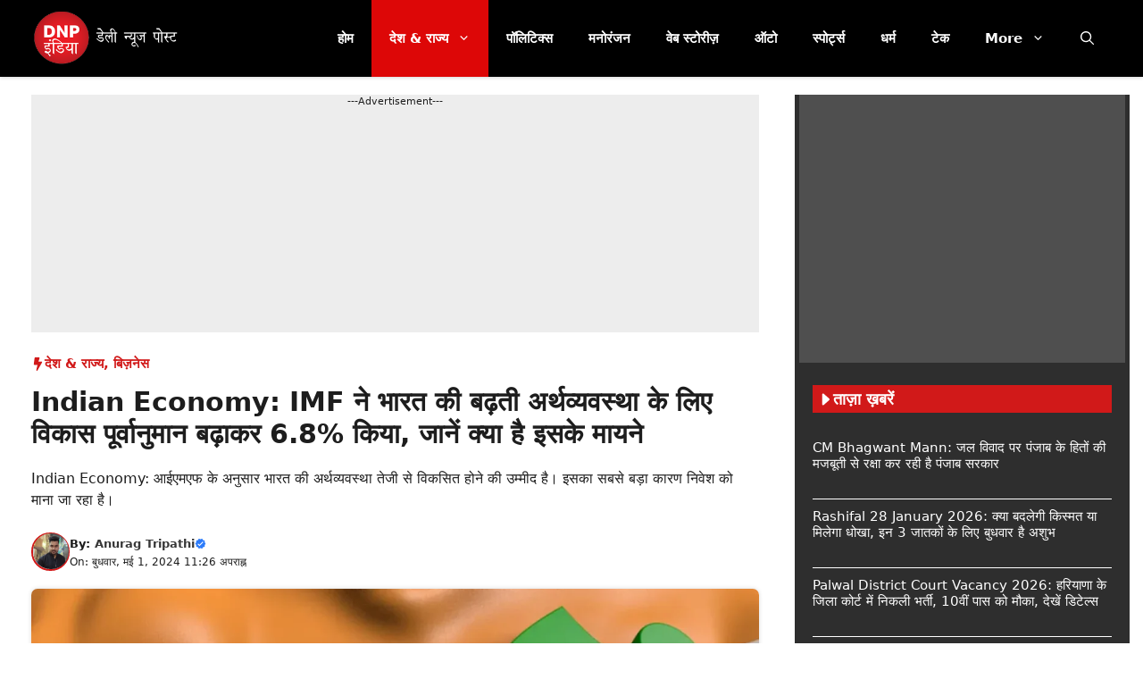

--- FILE ---
content_type: text/html; charset=UTF-8
request_url: https://www.dnpindiahindi.in/business/indian-economy-imf-increased-the-growth-forecast-for-indias-growing-economy-to-6-8-know-what-it-means/472541/
body_size: 29100
content:
<!DOCTYPE html>
<html lang="hi-IN">
<head>
	<meta charset="UTF-8">
	<meta name='robots' content='index, follow, max-image-preview:large, max-snippet:-1, max-video-preview:-1' />
<link rel="preload" as="image" href="https://www.dnpindiahindi.in/wp-content/uploads/2024/05/Indian-Economy.webp" fetchpriority="high">
<link rel="dns-prefetch" href="//fonts.googleapis.com">
<link rel="dns-prefetch" href="//fonts.gstatic.com">
<link rel="preconnect" href="https://fonts.googleapis.com">
<link rel="preconnect" href="https://fonts.gstatic.com" crossorigin>
<meta name="viewport" content="width=device-width, initial-scale=1">
	<!-- This site is optimized with the Yoast SEO plugin v26.8 - https://yoast.com/product/yoast-seo-wordpress/ -->
	<title>Indian Economy: IMF ने भारत की बढ़ती अर्थव्यवस्था के लिए विकास पूर्वानुमान बढ़ाकर 6.8% किया, जानें क्या है इसके मायने</title>
	<meta name="description" content="Indian Economy: आईएमएफ के अनुसार भारत की अर्थव्यवस्था तेजी से विकसित होने की उम्मीद है। इसका सबसे बड़ा कारण निवेश को माना जा रहा है।" />
	<link rel="canonical" href="https://www.dnpindiahindi.in/business/indian-economy-imf-increased-the-growth-forecast-for-indias-growing-economy-to-6-8-know-what-it-means/472541/" />
	<meta property="og:locale" content="hi_IN" />
	<meta property="og:type" content="article" />
	<meta property="og:title" content="Indian Economy: IMF ने भारत की बढ़ती अर्थव्यवस्था के लिए विकास पूर्वानुमान बढ़ाकर 6.8% किया, जानें क्या है इसके मायने" />
	<meta property="og:description" content="Indian Economy: आईएमएफ के अनुसार भारत की अर्थव्यवस्था तेजी से विकसित होने की उम्मीद है। इसका सबसे बड़ा कारण निवेश को माना जा रहा है।" />
	<meta property="og:url" content="https://www.dnpindiahindi.in/business/indian-economy-imf-increased-the-growth-forecast-for-indias-growing-economy-to-6-8-know-what-it-means/472541/" />
	<meta property="og:site_name" content="DNP India Hindi" />
	<meta property="article:publisher" content="https://www.facebook.com/dnpindia.in/" />
	<meta property="article:author" content="https://www.facebook.com/share/1KYMJSih44/" />
	<meta property="article:published_time" content="2024-05-01T17:56:33+00:00" />
	<meta property="article:modified_time" content="2024-05-01T17:56:35+00:00" />
	<meta property="og:image" content="https://www.dnpindiahindi.in/wp-content/uploads/2024/05/Indian-Economy.webp" />
	<meta property="og:image:width" content="1200" />
	<meta property="og:image:height" content="800" />
	<meta property="og:image:type" content="image/webp" />
	<meta name="author" content="Anurag Tripathi" />
	<meta name="twitter:card" content="summary_large_image" />
	<meta name="twitter:creator" content="@Anurag1978042" />
	<meta name="twitter:site" content="@newsdnpindia" />
	<script type="application/ld+json" class="yoast-schema-graph">{"@context":"https://schema.org","@graph":[{"@type":"NewsArticle","@id":"https://www.dnpindiahindi.in/business/indian-economy-imf-increased-the-growth-forecast-for-indias-growing-economy-to-6-8-know-what-it-means/472541/#article","isPartOf":{"@id":"https://www.dnpindiahindi.in/business/indian-economy-imf-increased-the-growth-forecast-for-indias-growing-economy-to-6-8-know-what-it-means/472541/"},"author":{"name":"Anurag Tripathi","@id":"https://www.dnpindiahindi.in/#/schema/person/3f7eb64b37bf89f4a82b129228441a99"},"headline":"Indian Economy: IMF ने भारत की बढ़ती अर्थव्यवस्था के लिए विकास पूर्वानुमान बढ़ाकर 6.8% किया, जानें क्या है इसके मायने","datePublished":"2024-05-01T17:56:33+00:00","dateModified":"2024-05-01T17:56:35+00:00","mainEntityOfPage":{"@id":"https://www.dnpindiahindi.in/business/indian-economy-imf-increased-the-growth-forecast-for-indias-growing-economy-to-6-8-know-what-it-means/472541/"},"wordCount":8,"publisher":{"@id":"https://www.dnpindiahindi.in/#organization"},"image":{"@id":"https://www.dnpindiahindi.in/business/indian-economy-imf-increased-the-growth-forecast-for-indias-growing-economy-to-6-8-know-what-it-means/472541/#primaryimage"},"thumbnailUrl":"https://www.dnpindiahindi.in/wp-content/uploads/2024/05/Indian-Economy.webp","keywords":["GDP"],"articleSection":["देश &amp; राज्य","बिज़नेस"],"inLanguage":"hi-IN"},{"@type":"WebPage","@id":"https://www.dnpindiahindi.in/business/indian-economy-imf-increased-the-growth-forecast-for-indias-growing-economy-to-6-8-know-what-it-means/472541/","url":"https://www.dnpindiahindi.in/business/indian-economy-imf-increased-the-growth-forecast-for-indias-growing-economy-to-6-8-know-what-it-means/472541/","name":"Indian Economy: IMF ने भारत की बढ़ती अर्थव्यवस्था के लिए विकास पूर्वानुमान बढ़ाकर 6.8% किया, जानें क्या है इसके मायने","isPartOf":{"@id":"https://www.dnpindiahindi.in/#website"},"primaryImageOfPage":{"@id":"https://www.dnpindiahindi.in/business/indian-economy-imf-increased-the-growth-forecast-for-indias-growing-economy-to-6-8-know-what-it-means/472541/#primaryimage"},"image":{"@id":"https://www.dnpindiahindi.in/business/indian-economy-imf-increased-the-growth-forecast-for-indias-growing-economy-to-6-8-know-what-it-means/472541/#primaryimage"},"thumbnailUrl":"https://www.dnpindiahindi.in/wp-content/uploads/2024/05/Indian-Economy.webp","datePublished":"2024-05-01T17:56:33+00:00","dateModified":"2024-05-01T17:56:35+00:00","description":"Indian Economy: आईएमएफ के अनुसार भारत की अर्थव्यवस्था तेजी से विकसित होने की उम्मीद है। इसका सबसे बड़ा कारण निवेश को माना जा रहा है।","inLanguage":"hi-IN","potentialAction":[{"@type":"ReadAction","target":["https://www.dnpindiahindi.in/business/indian-economy-imf-increased-the-growth-forecast-for-indias-growing-economy-to-6-8-know-what-it-means/472541/"]}]},{"@type":"ImageObject","inLanguage":"hi-IN","@id":"https://www.dnpindiahindi.in/business/indian-economy-imf-increased-the-growth-forecast-for-indias-growing-economy-to-6-8-know-what-it-means/472541/#primaryimage","url":"https://www.dnpindiahindi.in/wp-content/uploads/2024/05/Indian-Economy.webp","contentUrl":"https://www.dnpindiahindi.in/wp-content/uploads/2024/05/Indian-Economy.webp","width":1200,"height":800,"caption":"Indian Economy"},{"@type":"WebSite","@id":"https://www.dnpindiahindi.in/#website","url":"https://www.dnpindiahindi.in/","name":"DNP India Hindi","description":"ताजा हिंदी समाचार, Latest Hindi News, Breaking News","publisher":{"@id":"https://www.dnpindiahindi.in/#organization"},"potentialAction":[{"@type":"SearchAction","target":{"@type":"EntryPoint","urlTemplate":"https://www.dnpindiahindi.in/?s={search_term_string}"},"query-input":{"@type":"PropertyValueSpecification","valueRequired":true,"valueName":"search_term_string"}}],"inLanguage":"hi-IN"},{"@type":"Organization","@id":"https://www.dnpindiahindi.in/#organization","name":"DNP India Hindi","url":"https://www.dnpindiahindi.in/","logo":{"@type":"ImageObject","inLanguage":"hi-IN","@id":"https://www.dnpindiahindi.in/#/schema/logo/image/","url":"https://www.dnpindiahindi.in/wp-content/uploads/2023/07/logo-1.png","contentUrl":"https://www.dnpindiahindi.in/wp-content/uploads/2023/07/logo-1.png","width":100,"height":100,"caption":"DNP India Hindi"},"image":{"@id":"https://www.dnpindiahindi.in/#/schema/logo/image/"},"sameAs":["https://www.facebook.com/dnpindia.in/","https://x.com/newsdnpindia"]},{"@type":"Person","@id":"https://www.dnpindiahindi.in/#/schema/person/3f7eb64b37bf89f4a82b129228441a99","name":"Anurag Tripathi","image":{"@type":"ImageObject","inLanguage":"hi-IN","@id":"https://www.dnpindiahindi.in/#/schema/person/image/","url":"https://secure.gravatar.com/avatar/ede3870de8674b4b256af98b5e1dac9f?s=96&d=mm&r=g","contentUrl":"https://secure.gravatar.com/avatar/ede3870de8674b4b256af98b5e1dac9f?s=96&d=mm&r=g","caption":"Anurag Tripathi"},"description":"अनुराग त्रिपाठी को पत्रकारिता का 2 साल से अधिक का अनुभव है। उन्होंने महर्षि दयानंद यूनिवर्सिटी से अपनी पत्रकारिता की डिग्री प्राप्त की है। वह बिजनेस, यूटिलिटी, पॉलिटिक्स विषयों पर लिखने में रूचि रखते है। वर्तमान में वह डीएनपी इंडिया के साथ कार्यरत है।","sameAs":["http://www.dnpindiahindi.in","https://www.facebook.com/share/1KYMJSih44/","https://www.instagram.com/anuragt05?igsh=dWtuNXRlMWJhOG8w","https://x.com/Anurag1978042"],"url":"https://www.dnpindiahindi.in/author/anurag-kumar-tripathi/"}]}</script>
	<!-- / Yoast SEO plugin. -->


<link rel='dns-prefetch' href='//www.googletagmanager.com' />
<link rel='dns-prefetch' href='//pagead2.googlesyndication.com' />
<link rel="alternate" type="application/rss+xml" title="DNP India Hindi &raquo; फ़ीड" href="https://www.dnpindiahindi.in/feed/" />
<link rel="alternate" type="application/rss+xml" title="DNP India Hindi &raquo; स्टोरी फ़ीड" href="https://www.dnpindiahindi.in/web-stories/feed/">
<link data-optimized="1" rel='stylesheet' id='wp-block-library-css' href='https://www.dnpindiahindi.in/wp-content/litespeed/css/0399d0181745ac64833992a5b6972071.css?ver=4f0af' media='all' />
<style id='classic-theme-styles-inline-css'>
/**
 * These rules are needed for backwards compatibility.
 * They should match the button element rules in the base theme.json file.
 */
.wp-block-button__link {
	color: #ffffff;
	background-color: #32373c;
	border-radius: 9999px; /* 100% causes an oval, but any explicit but really high value retains the pill shape. */

	/* This needs a low specificity so it won't override the rules from the button element if defined in theme.json. */
	box-shadow: none;
	text-decoration: none;

	/* The extra 2px are added to size solids the same as the outline versions.*/
	padding: calc(0.667em + 2px) calc(1.333em + 2px);

	font-size: 1.125em;
}

.wp-block-file__button {
	background: #32373c;
	color: #ffffff;
	text-decoration: none;
}

</style>
<link data-optimized="1" rel='stylesheet' id='gn-frontend-gnfollow-style-css' href='https://www.dnpindiahindi.in/wp-content/litespeed/css/2fac7e5b4eae2543a504cabb8f00b369.css?ver=8193e' media='all' />
<style id='global-styles-inline-css'>
:root{--wp--preset--aspect-ratio--square: 1;--wp--preset--aspect-ratio--4-3: 4/3;--wp--preset--aspect-ratio--3-4: 3/4;--wp--preset--aspect-ratio--3-2: 3/2;--wp--preset--aspect-ratio--2-3: 2/3;--wp--preset--aspect-ratio--16-9: 16/9;--wp--preset--aspect-ratio--9-16: 9/16;--wp--preset--color--black: #000000;--wp--preset--color--cyan-bluish-gray: #abb8c3;--wp--preset--color--white: #ffffff;--wp--preset--color--pale-pink: #f78da7;--wp--preset--color--vivid-red: #cf2e2e;--wp--preset--color--luminous-vivid-orange: #ff6900;--wp--preset--color--luminous-vivid-amber: #fcb900;--wp--preset--color--light-green-cyan: #7bdcb5;--wp--preset--color--vivid-green-cyan: #00d084;--wp--preset--color--pale-cyan-blue: #8ed1fc;--wp--preset--color--vivid-cyan-blue: #0693e3;--wp--preset--color--vivid-purple: #9b51e0;--wp--preset--color--background: var(--background);--wp--preset--color--background-1: var(--background-1);--wp--preset--color--text-1: var(--text-1);--wp--preset--color--text-2: var(--text-2);--wp--preset--color--link-text: var(--link-text);--wp--preset--color--color-background: var(--color-background);--wp--preset--color--color-background-hover: var(--color-background-hover);--wp--preset--color--border-color: var(--border-color);--wp--preset--gradient--vivid-cyan-blue-to-vivid-purple: linear-gradient(135deg,rgb(6,147,227) 0%,rgb(155,81,224) 100%);--wp--preset--gradient--light-green-cyan-to-vivid-green-cyan: linear-gradient(135deg,rgb(122,220,180) 0%,rgb(0,208,130) 100%);--wp--preset--gradient--luminous-vivid-amber-to-luminous-vivid-orange: linear-gradient(135deg,rgb(252,185,0) 0%,rgb(255,105,0) 100%);--wp--preset--gradient--luminous-vivid-orange-to-vivid-red: linear-gradient(135deg,rgb(255,105,0) 0%,rgb(207,46,46) 100%);--wp--preset--gradient--very-light-gray-to-cyan-bluish-gray: linear-gradient(135deg,rgb(238,238,238) 0%,rgb(169,184,195) 100%);--wp--preset--gradient--cool-to-warm-spectrum: linear-gradient(135deg,rgb(74,234,220) 0%,rgb(151,120,209) 20%,rgb(207,42,186) 40%,rgb(238,44,130) 60%,rgb(251,105,98) 80%,rgb(254,248,76) 100%);--wp--preset--gradient--blush-light-purple: linear-gradient(135deg,rgb(255,206,236) 0%,rgb(152,150,240) 100%);--wp--preset--gradient--blush-bordeaux: linear-gradient(135deg,rgb(254,205,165) 0%,rgb(254,45,45) 50%,rgb(107,0,62) 100%);--wp--preset--gradient--luminous-dusk: linear-gradient(135deg,rgb(255,203,112) 0%,rgb(199,81,192) 50%,rgb(65,88,208) 100%);--wp--preset--gradient--pale-ocean: linear-gradient(135deg,rgb(255,245,203) 0%,rgb(182,227,212) 50%,rgb(51,167,181) 100%);--wp--preset--gradient--electric-grass: linear-gradient(135deg,rgb(202,248,128) 0%,rgb(113,206,126) 100%);--wp--preset--gradient--midnight: linear-gradient(135deg,rgb(2,3,129) 0%,rgb(40,116,252) 100%);--wp--preset--font-size--small: 13px;--wp--preset--font-size--medium: 20px;--wp--preset--font-size--large: 36px;--wp--preset--font-size--x-large: 42px;--wp--preset--spacing--20: 0.44rem;--wp--preset--spacing--30: 0.67rem;--wp--preset--spacing--40: 1rem;--wp--preset--spacing--50: 1.5rem;--wp--preset--spacing--60: 2.25rem;--wp--preset--spacing--70: 3.38rem;--wp--preset--spacing--80: 5.06rem;--wp--preset--shadow--natural: 6px 6px 9px rgba(0, 0, 0, 0.2);--wp--preset--shadow--deep: 12px 12px 50px rgba(0, 0, 0, 0.4);--wp--preset--shadow--sharp: 6px 6px 0px rgba(0, 0, 0, 0.2);--wp--preset--shadow--outlined: 6px 6px 0px -3px rgb(255, 255, 255), 6px 6px rgb(0, 0, 0);--wp--preset--shadow--crisp: 6px 6px 0px rgb(0, 0, 0);}:where(.is-layout-flex){gap: 0.5em;}:where(.is-layout-grid){gap: 0.5em;}body .is-layout-flex{display: flex;}.is-layout-flex{flex-wrap: wrap;align-items: center;}.is-layout-flex > :is(*, div){margin: 0;}body .is-layout-grid{display: grid;}.is-layout-grid > :is(*, div){margin: 0;}:where(.wp-block-columns.is-layout-flex){gap: 2em;}:where(.wp-block-columns.is-layout-grid){gap: 2em;}:where(.wp-block-post-template.is-layout-flex){gap: 1.25em;}:where(.wp-block-post-template.is-layout-grid){gap: 1.25em;}.has-black-color{color: var(--wp--preset--color--black) !important;}.has-cyan-bluish-gray-color{color: var(--wp--preset--color--cyan-bluish-gray) !important;}.has-white-color{color: var(--wp--preset--color--white) !important;}.has-pale-pink-color{color: var(--wp--preset--color--pale-pink) !important;}.has-vivid-red-color{color: var(--wp--preset--color--vivid-red) !important;}.has-luminous-vivid-orange-color{color: var(--wp--preset--color--luminous-vivid-orange) !important;}.has-luminous-vivid-amber-color{color: var(--wp--preset--color--luminous-vivid-amber) !important;}.has-light-green-cyan-color{color: var(--wp--preset--color--light-green-cyan) !important;}.has-vivid-green-cyan-color{color: var(--wp--preset--color--vivid-green-cyan) !important;}.has-pale-cyan-blue-color{color: var(--wp--preset--color--pale-cyan-blue) !important;}.has-vivid-cyan-blue-color{color: var(--wp--preset--color--vivid-cyan-blue) !important;}.has-vivid-purple-color{color: var(--wp--preset--color--vivid-purple) !important;}.has-black-background-color{background-color: var(--wp--preset--color--black) !important;}.has-cyan-bluish-gray-background-color{background-color: var(--wp--preset--color--cyan-bluish-gray) !important;}.has-white-background-color{background-color: var(--wp--preset--color--white) !important;}.has-pale-pink-background-color{background-color: var(--wp--preset--color--pale-pink) !important;}.has-vivid-red-background-color{background-color: var(--wp--preset--color--vivid-red) !important;}.has-luminous-vivid-orange-background-color{background-color: var(--wp--preset--color--luminous-vivid-orange) !important;}.has-luminous-vivid-amber-background-color{background-color: var(--wp--preset--color--luminous-vivid-amber) !important;}.has-light-green-cyan-background-color{background-color: var(--wp--preset--color--light-green-cyan) !important;}.has-vivid-green-cyan-background-color{background-color: var(--wp--preset--color--vivid-green-cyan) !important;}.has-pale-cyan-blue-background-color{background-color: var(--wp--preset--color--pale-cyan-blue) !important;}.has-vivid-cyan-blue-background-color{background-color: var(--wp--preset--color--vivid-cyan-blue) !important;}.has-vivid-purple-background-color{background-color: var(--wp--preset--color--vivid-purple) !important;}.has-black-border-color{border-color: var(--wp--preset--color--black) !important;}.has-cyan-bluish-gray-border-color{border-color: var(--wp--preset--color--cyan-bluish-gray) !important;}.has-white-border-color{border-color: var(--wp--preset--color--white) !important;}.has-pale-pink-border-color{border-color: var(--wp--preset--color--pale-pink) !important;}.has-vivid-red-border-color{border-color: var(--wp--preset--color--vivid-red) !important;}.has-luminous-vivid-orange-border-color{border-color: var(--wp--preset--color--luminous-vivid-orange) !important;}.has-luminous-vivid-amber-border-color{border-color: var(--wp--preset--color--luminous-vivid-amber) !important;}.has-light-green-cyan-border-color{border-color: var(--wp--preset--color--light-green-cyan) !important;}.has-vivid-green-cyan-border-color{border-color: var(--wp--preset--color--vivid-green-cyan) !important;}.has-pale-cyan-blue-border-color{border-color: var(--wp--preset--color--pale-cyan-blue) !important;}.has-vivid-cyan-blue-border-color{border-color: var(--wp--preset--color--vivid-cyan-blue) !important;}.has-vivid-purple-border-color{border-color: var(--wp--preset--color--vivid-purple) !important;}.has-vivid-cyan-blue-to-vivid-purple-gradient-background{background: var(--wp--preset--gradient--vivid-cyan-blue-to-vivid-purple) !important;}.has-light-green-cyan-to-vivid-green-cyan-gradient-background{background: var(--wp--preset--gradient--light-green-cyan-to-vivid-green-cyan) !important;}.has-luminous-vivid-amber-to-luminous-vivid-orange-gradient-background{background: var(--wp--preset--gradient--luminous-vivid-amber-to-luminous-vivid-orange) !important;}.has-luminous-vivid-orange-to-vivid-red-gradient-background{background: var(--wp--preset--gradient--luminous-vivid-orange-to-vivid-red) !important;}.has-very-light-gray-to-cyan-bluish-gray-gradient-background{background: var(--wp--preset--gradient--very-light-gray-to-cyan-bluish-gray) !important;}.has-cool-to-warm-spectrum-gradient-background{background: var(--wp--preset--gradient--cool-to-warm-spectrum) !important;}.has-blush-light-purple-gradient-background{background: var(--wp--preset--gradient--blush-light-purple) !important;}.has-blush-bordeaux-gradient-background{background: var(--wp--preset--gradient--blush-bordeaux) !important;}.has-luminous-dusk-gradient-background{background: var(--wp--preset--gradient--luminous-dusk) !important;}.has-pale-ocean-gradient-background{background: var(--wp--preset--gradient--pale-ocean) !important;}.has-electric-grass-gradient-background{background: var(--wp--preset--gradient--electric-grass) !important;}.has-midnight-gradient-background{background: var(--wp--preset--gradient--midnight) !important;}.has-small-font-size{font-size: var(--wp--preset--font-size--small) !important;}.has-medium-font-size{font-size: var(--wp--preset--font-size--medium) !important;}.has-large-font-size{font-size: var(--wp--preset--font-size--large) !important;}.has-x-large-font-size{font-size: var(--wp--preset--font-size--x-large) !important;}
:where(.wp-block-columns.is-layout-flex){gap: 2em;}:where(.wp-block-columns.is-layout-grid){gap: 2em;}
:root :where(.wp-block-pullquote){font-size: 1.5em;line-height: 1.6;}
:where(.wp-block-post-template.is-layout-flex){gap: 1.25em;}:where(.wp-block-post-template.is-layout-grid){gap: 1.25em;}
:where(.wp-block-term-template.is-layout-flex){gap: 1.25em;}:where(.wp-block-term-template.is-layout-grid){gap: 1.25em;}
</style>
<link data-optimized="1" rel='stylesheet' id='generate-style-css' href='https://www.dnpindiahindi.in/wp-content/litespeed/css/ef76882ddcb8f25cca366855c6a99b70.css?ver=3be3c' media='all' />
<style id='generate-style-inline-css'>
.is-right-sidebar{width:30%;}.is-left-sidebar{width:25%;}.site-content .content-area{width:70%;}@media (max-width: 768px){.main-navigation .menu-toggle,.sidebar-nav-mobile:not(#sticky-placeholder){display:block;}.main-navigation ul,.gen-sidebar-nav,.main-navigation:not(.slideout-navigation):not(.toggled) .main-nav > ul,.has-inline-mobile-toggle #site-navigation .inside-navigation > *:not(.navigation-search):not(.main-nav){display:none;}.nav-align-right .inside-navigation,.nav-align-center .inside-navigation{justify-content:space-between;}}
.dynamic-author-image-rounded{border-radius:100%;}.dynamic-featured-image, .dynamic-author-image{vertical-align:middle;}.one-container.blog .dynamic-content-template:not(:last-child), .one-container.archive .dynamic-content-template:not(:last-child){padding-bottom:0px;}.dynamic-entry-excerpt > p:last-child{margin-bottom:0px;}
</style>
<link data-optimized="1" rel='stylesheet' id='generatepress-dynamic-css' href='https://www.dnpindiahindi.in/wp-content/litespeed/css/dc4f1fcff952f1cc44fe21681cf095f9.css?ver=0aa8f' media='all' />
<link data-optimized="1" rel='stylesheet' id='generate-child-css' href='https://www.dnpindiahindi.in/wp-content/litespeed/css/420827d0f5e6b2667aab7d430a234c48.css?ver=fabe5' media='all' />
<link data-optimized="1" rel='stylesheet' id='generateblocks-global-css' href='https://www.dnpindiahindi.in/wp-content/litespeed/css/22bd83d7b4c76ccadc5c4d0709d657a7.css?ver=e59c6' media='all' />
<style id='generateblocks-inline-css'>
:root{--gb-container-width:1250px;}.gb-container .wp-block-image img{vertical-align:middle;}.gb-grid-wrapper .wp-block-image{margin-bottom:0;}.gb-highlight{background:none;}.gb-shape{line-height:0;}.gb-container-link{position:absolute;top:0;right:0;bottom:0;left:0;z-index:99;}.gb-element-9ed0d59e{background-color:#2e2e2e}.gb-element-9c0a3b2a{margin-left:auto;margin-right:auto;max-width:var(--gb-container-width)}.gb-element-b7898900{background-color:#4f4f4f;color:var(--background);font-size:11px;min-height:300px;text-align:center;margin:5px;padding:5px}.gb-element-817fcddd{padding-left:20px;padding-right:20px;padding-top:20px}.gb-element-7ad5a1dc{padding-bottom:20px;padding-left:20px;padding-right:20px}.gb-element-2b23332b{background-color:#4f4f4f;color:var(--background);font-size:11px;min-height:300px;text-align:center;margin:20px;padding:20px}.gb-element-c9f7b9e7{padding-left:20px;padding-right:20px;padding-top:५}.gb-element-46668d0c{padding-bottom:20px;padding-left:20px;padding-right:20px}.gb-element-1b206a0f{margin-top:30px}.gb-element-e2f85799{margin-left:auto;margin-right:auto;max-width:var(--gb-container-width)}.gb-element-14feeb38{display:flex;flex-direction:column;margin-left:20px;margin-right:20px}@media (max-width:1024px){.gb-element-14feeb38{margin-left:20px;margin-right:20px}}.gb-element-f54c03d4{margin-left:20px;margin-right:20px}@media (max-width:1024px){.gb-element-f54c03d4{margin-left:20px;margin-right:20px}}.gb-element-dd975b80{background-color:#383838}.gb-element-05212888{margin-left:auto;margin-right:auto;max-width:var(--gb-container-width);padding:30px 20px}.gb-element-d7554721{column-gap:1em;display:grid;grid-template-columns:repeat(2,minmax(0,1fr));row-gap:1em}@media (max-width:767px){.gb-element-d7554721{grid-template-columns:1fr}}.gb-element-1cf755fe{align-items:center;column-gap:20px;display:flex;justify-content:center}.gb-element-1cf755fe a{background-color:#383838}.gb-element-1cf755fe a:hover{background-color:#383838}.gb-element-5ad668b1{margin-top:20px;padding-left:20px;padding-right:20px}.gb-element-a3ac2073{background-color:#f7f7f7;border-top-left-radius:7px;border-top-right-radius:7px;margin-left:auto;margin-right:auto;max-width:var(--gb-container-width)}.gb-element-e9456ea7{display:grid;grid-template-columns:1fr 3fr}@media (max-width:767px){.gb-element-e9456ea7{grid-template-columns:1fr}}.gb-element-26d72d48{align-items:center;display:flex;justify-content:center}.gb-element-6e103c50{align-items:flex-start;display:flex;flex-direction:column;justify-content:center;padding:20px}@media (max-width:767px){.gb-element-6e103c50{align-items:center;display:flex;justify-content:center}}.gb-element-49ad0dc7{font-size:15px}.gb-element-702a8b5f{margin-top:30px;padding-left:20px;padding-right:20px}@media (max-width:1024px){.gb-element-702a8b5f{padding-left:20px;padding-right:20px}}.gb-element-9365a04c{margin-left:auto;margin-right:auto;max-width:var(--gb-container-width)}.gb-element-1b32203d{background-color:var(--background);display:flex;flex-direction:row;justify-content:space-between;margin-bottom:15px;border:1.5px solid #3cab61;border-radius:5px;padding:8px 20px}.gb-element-1b32203d a{color:var(--background)}.gb-element-1b32203d a:hover{color:var(--background)}.gb-element-37094079{background-color:var(--background);display:flex;flex-direction:row;justify-content:space-between;border:1.5px solid #08b0e0;border-radius:5px;padding:8px 20px}.gb-element-37094079 a{color:var(--background)}.gb-element-37094079 a:hover{color:var(--background)}.gb-element-b06280dd{margin-bottom:0px;padding-left:20px;padding-right:20px}.gb-element-a37343e4{margin-left:auto;margin-right:auto;max-width:var(--gb-container-width)}.gb-element-a701e7ba{margin-bottom:10px}.gb-element-35e75e8f{margin-bottom:20px}.gb-element-45b94790{column-gap:8px;display:flex}.gb-element-03a489dc{justify-content:center;margin-bottom:20px}.gb-element-27e6b74a{align-items:center;display:flex;justify-content:center;width:100%;border-top:1px solid var(--border-color)}.gb-element-018c598d{align-items:center;background-color:var(--background);column-gap:10px;display:inline-flex;justify-content:center;margin-top:-20px;border:1px solid var(--border-color);border-radius:50px;padding:5px 40px}@media (max-width:767px){.gb-element-018c598d{padding-left:20px;padding-right:20px}}.gb-element-f7be9b90{background-color:rgba(232,232,232,0.77);font-size:11px;margin-bottom:20px;min-height:90px;text-align:center}.gb-element-52febe0e{background-color:#ededed;font-size:11px;margin-left:20px;margin-right:20px;min-height:90px;text-align:center}@media (max-width:1024px){.gb-element-52febe0e{margin-left:20px;margin-right:20px}}.gb-text-8729a52c{align-items:center;background-color:var(--color-background);color:var(--background);column-gap:0.5em;display:flex;font-size:18px;font-weight:700;text-transform:uppercase;padding:5px}.gb-text-8729a52c .gb-shape svg{width:1em;height:1em;fill:currentColor}@media (max-width:767px){.gb-text-8729a52c{font-weight:700}}.gb-text-1a495ccf{font-size:15px;font-weight:500}.gb-text-1a495ccf a{color:var(--background)}.gb-text-1a495ccf a:hover{color:var(--color-background-hover);transition:all 0.5s ease 0s}.gb-text-71d9aab0{align-items:center;background-color:var(--color-background);color:var(--background);column-gap:0.5em;display:flex;font-size:18px;font-weight:700;text-transform:uppercase;padding:5px}.gb-text-71d9aab0 .gb-shape svg{width:1em;height:1em;fill:currentColor}@media (max-width:767px){.gb-text-71d9aab0{font-weight:700}}.gb-text-1d0abbea{font-size:15px;font-weight:500}.gb-text-1d0abbea a{color:var(--background)}.gb-text-1d0abbea a:hover{color:var(--color-background-hover);transition:all 0.5s ease 0s}.gb-text-20f96329{align-items:center;background-color:var(--color-background);color:var(--background);column-gap:0.5em;display:inline-flex;font-size:24px;font-weight:700;padding:5px 10px}.gb-text-20f96329 .gb-shape svg{width:1em;height:1em;fill:currentColor}.gb-text-5fd1d105{font-size:11px;font-weight:500;margin-bottom:5px;padding-left:10px;padding-right:10px}.gb-text-2a07150b{font-size:14px;font-weight:700;margin-bottom:5px;padding-left:10px;padding-right:10px}.gb-text-2a07150b a{color:#000000}.gb-text-2a07150b a:hover{color:var(--text-1)}.gb-text-4e5c3ce1{align-items:baseline;color:var(--background);font-size:13px;font-weight:500;justify-content:center;margin-bottom:0px;text-align:center}.gb-text-d7c92790{align-items:center;background-color:#215bc2;color:#ffffff;display:inline-flex;font-size:13px;font-weight:500;text-decoration:none}.gb-text-d7c92790:is(:hover,:focus){background-color:#1a4a9b;color:#ffffff}.gb-text-5b156999{align-items:center;background-color:#215bc2;color:#ffffff;display:inline-flex;font-size:13px;font-weight:500;text-decoration:none}.gb-text-5b156999:is(:hover,:focus){background-color:#1a4a9b;color:#ffffff}.gb-text-e05dd3bd{align-items:center;background-color:#215bc2;color:#ffffff;display:inline-flex;font-size:13px;font-weight:500;text-decoration:none}.gb-text-e05dd3bd:is(:hover,:focus){background-color:#1a4a9b;color:#ffffff}.gb-text-fcccd883{align-items:center;background-color:#215bc2;color:#ffffff;display:inline-flex;font-size:13px;font-weight:500;text-decoration:none}.gb-text-fcccd883:is(:hover,:focus){background-color:#1a4a9b;color:#ffffff}.gb-text-a68c776d{font-size:24px;margin-bottom:10px}.gb-text-a68c776d a{color:var(--text-1)}.gb-text-a68c776d a:hover{color:var(--text-1)}@media (max-width:767px){.gb-text-a68c776d{font-size:24px}}.gb-text-0698eab6{background-color:#d9d9d9;border-bottom-left-radius:7px;border-bottom-right-radius:7px;font-size:13px;padding-bottom:3px;padding-top:3px;text-align:center}.gb-text-ce92237a{align-items:center;column-gap:0.5em;display:inline-flex;font-size:18px;font-weight:500;margin-bottom:0px}.gb-text-ce92237a .gb-shape svg{width:1em;height:1em;fill:currentColor;color:#2cb641}@media (max-width:767px){.gb-text-ce92237a{font-size:16px}}.gb-text-b6706fab{align-items:center;background-color:#19942c;color:#d6f011;display:inline-flex;font-size:13px;text-decoration:none;border-radius:5px;padding:7px 20px}.gb-text-b6706fab:is(:hover,:focus){background-color:#259736;color:#ffffff}@media (max-width:767px){.gb-text-b6706fab{font-size:13px;padding:6px 15px}}.gb-text-a25ebeb5{align-items:center;column-gap:0.5em;display:inline-flex;font-size:18px;font-weight:500;margin-bottom:0px}.gb-text-a25ebeb5 .gb-shape svg{width:1em;height:1em;fill:currentColor;color:#34aae2}@media (max-width:767px){.gb-text-a25ebeb5{font-size:16px}}.gb-text-16094b88{align-items:center;background-color:#34aae2;color:#ffffff;display:inline-flex;font-size:13px;text-decoration:none;border-radius:5px;padding:7px 20px}.gb-text-16094b88:is(:hover,:focus){background-color:#34aae2;color:#ffffff}@media (max-width:767px){.gb-text-16094b88{font-size:13px;padding:6px 15px}}.gb-text-2ac64a2b{align-items:center;color:var(--color-background);column-gap:0.5em;display:inline-flex;font-size:15px;font-weight:700;margin-bottom:0px;text-transform:uppercase}.gb-text-2ac64a2b .gb-shape svg{width:1em;height:1em;fill:currentColor;color:var(--color-background)}.gb-text-2ac64a2b a{color:var(--color-background)}.gb-text-2ac64a2b a:hover{color:var(--color-background-hover);transition:all 0.5s ease 0s}.gb-text-5f3cc0fa{align-items:center;column-gap:0.5em;display:inline-flex;font-size:13px;font-weight:600;margin-bottom:0px}.gb-text-5f3cc0fa .gb-shape svg{width:1em;height:1em;fill:currentColor;color:#2d7cfa}.gb-text-5f3cc0fa a{color:var(--text-2)}.gb-text-5f3cc0fa a:hover{color:var(--text-2);margin-bottom:3px}.gb-text-14127097{font-size:12px;font-weight:500;margin-bottom:0px;margin-top:0px}.gb-text-1da8a2d6{align-items:center;color:#090c10;column-gap:0.5em;display:inline-flex;font-size:13px;font-weight:600;text-decoration:none}.gb-text-1da8a2d6:is(:hover,:focus){color:#6a0101}.gb-text-1da8a2d6 .gb-shape svg{width:1em;height:1em;fill:currentColor;font-size:24px;visibility:visible}.gb-text-71ef8f67{color:#090c10;font-size:13px;font-weight:600}.gb-text-71ef8f67:hover{color:#680707}@media (max-width:767px){.gb-text-71ef8f67{display:none;visibility:hidden}}.gb-text-fa3b07e6{color:var(--color-background);font-size:13px;font-weight:600;border-right:1px solid var(--text-1);border-left:1px solid var(--text-1);padding:0px 10px}.gb-text-1bd2b6d8{align-items:center;background-color:#1773eb;color:#ffffff;column-gap:0.5em;display:inline-flex;text-decoration:none;border-radius:50px;padding:6px}.gb-text-1bd2b6d8:is(:hover,:focus){background-color:#0a52b1;color:#ffffff;transition:all 0.5s ease 0s}.gb-text-1bd2b6d8 .gb-shape svg{width:1em;height:1em;fill:currentColor;color:var(--background)}.gb-text-01b7df5d{align-items:center;background-color:#36d650;color:#ffffff;column-gap:0.5em;display:inline-flex;text-decoration:none;border-radius:50px;padding:6px}.gb-text-01b7df5d:is(:hover,:focus){background-color:#16ad2f;color:#ffffff;transition:all 0.5s ease 0s}.gb-text-01b7df5d .gb-shape svg{width:1em;height:1em;fill:currentColor;color:var(--background)}.gb-text-a3e23164{align-items:center;background-color:#34ace3;color:#ffffff;column-gap:0.5em;display:inline-flex;text-decoration:none;border-radius:50px;padding:6px}.gb-text-a3e23164:is(:hover,:focus){background-color:#107eb1;color:#ffffff;transition:all 0.5s ease 0s}.gb-text-a3e23164 .gb-shape svg{width:1em;height:1em;fill:currentColor;color:var(--background)}.gb-text-bbe0fdea{align-items:center;background-color:#f50031;color:#ffffff;column-gap:0.5em;display:inline-flex;text-decoration:none;border-radius:50px;padding:6px}.gb-text-bbe0fdea:is(:hover,:focus){background-color:#ce052d;color:#ffffff;transition:all 0.5s ease 0s}.gb-text-bbe0fdea .gb-shape svg{width:1em;height:1em;fill:currentColor;color:var(--background)}.gb-text-04ff82c1{align-items:center;column-gap:0.5em;display:inline-flex;font-size:11px;font-weight:600;text-transform:uppercase}.gb-text-04ff82c1 .gb-shape svg{width:1em;height:1em;fill:currentColor}.gb-text-04ff82c1 a{color:var(--text-1)}.gb-text-04ff82c1 a:hover{color:var(--text-1)}.gb-looper-be193f22{column-gap:20px;display:grid;grid-template-columns:repeat(3,minmax(0,1fr));row-gap:20px}@media (max-width:1024px){.gb-looper-be193f22{display:grid;grid-template-columns:repeat(2,minmax(0,1fr))}}.gb-loop-item-4a6c9182{padding-bottom:10px;padding-top:10px;border-bottom:1px solid var(--background)}.gb-loop-item-b7b47693{padding-bottom:10px;padding-top:10px;border-bottom:1px solid var(--background)}.gb-loop-item-129f0091{box-shadow:0px 0px 5px 0px rgba(0,0,0,0.1);border-radius:5px}.gb-media-ec75d383{border-top-left-radius:5px;border-top-right-radius:5px;height:auto;max-width:100%;object-fit:cover;width:auto}.gb-media-94d33689{height:auto;margin-bottom:30px;margin-top:30px;max-width:100%;object-fit:cover;width:150px}.gb-media-d0107d00{height:auto;max-width:100%;object-fit:cover;width:auto;border-radius:7px;margin:20px}.gb-media-d154d6fe{height:auto;max-width:100%;object-fit:cover;width:auto;border:1.5px solid var(--color-background);border-radius:30px}.gb-media-11b35c6a{box-shadow:0px 0px 5px 0px rgba(0,0,0,0.15);height:auto;margin-bottom:40px;max-width:100%;object-fit:cover;width:100%;border-radius:7px}
</style>
<link data-optimized="1" rel='stylesheet' id='generate-blog-images-css' href='https://www.dnpindiahindi.in/wp-content/litespeed/css/75198bf337faa0f25f8db47bb35ca306.css?ver=0124d' media='all' />
<link data-optimized="1" rel='stylesheet' id='generate-offside-css' href='https://www.dnpindiahindi.in/wp-content/litespeed/css/14435303682a1c31c636456cdbf26211.css?ver=60921' media='all' />
<style id='generate-offside-inline-css'>
:root{--gp-slideout-width:265px;}.slideout-navigation.main-navigation{background-color:rgba(123,119,119,0.81);}.slideout-navigation.main-navigation .main-nav ul li a{color:var(--background);}.slideout-navigation.main-navigation ul ul{background-color:rgba(0,0,0,0);}.slideout-navigation.main-navigation .main-nav ul ul li a{color:var(--text-1);}.slideout-navigation.main-navigation .main-nav ul li:not([class*="current-menu-"]):hover > a, .slideout-navigation.main-navigation .main-nav ul li:not([class*="current-menu-"]):focus > a, .slideout-navigation.main-navigation .main-nav ul li.sfHover:not([class*="current-menu-"]) > a{color:var(--background);background-color:rgba(0,0,0,0);}.slideout-navigation.main-navigation .main-nav ul ul li:not([class*="current-menu-"]):hover > a, .slideout-navigation.main-navigation .main-nav ul ul li:not([class*="current-menu-"]):focus > a, .slideout-navigation.main-navigation .main-nav ul ul li.sfHover:not([class*="current-menu-"]) > a{background-color:rgba(0,0,0,0);}.slideout-navigation.main-navigation .main-nav ul li[class*="current-menu-"] > a{background-color:rgba(0,0,0,0);}.slideout-navigation.main-navigation .main-nav ul ul li[class*="current-menu-"] > a{background-color:rgba(0,0,0,0);}.slideout-navigation, .slideout-navigation a{color:var(--background);}.slideout-navigation button.slideout-exit{color:var(--background);padding-left:20px;padding-right:20px;}.slide-opened nav.toggled .menu-toggle:before{display:none;}@media (max-width: 768px){.menu-bar-item.slideout-toggle{display:none;}}
</style>
<link data-optimized="1" rel='stylesheet' id='generate-navigation-branding-css' href='https://www.dnpindiahindi.in/wp-content/litespeed/css/8e5bf6fddda1c85818a150454e5a7262.css?ver=6a349' media='all' />
<style id='generate-navigation-branding-inline-css'>
@media (max-width: 768px){.site-header, #site-navigation, #sticky-navigation{display:none !important;opacity:0.0;}#mobile-header{display:block !important;width:100% !important;}#mobile-header .main-nav > ul{display:none;}#mobile-header.toggled .main-nav > ul, #mobile-header .menu-toggle, #mobile-header .mobile-bar-items{display:block;}#mobile-header .main-nav{-ms-flex:0 0 100%;flex:0 0 100%;-webkit-box-ordinal-group:5;-ms-flex-order:4;order:4;}}.main-navigation.has-branding .inside-navigation.grid-container, .main-navigation.has-branding.grid-container .inside-navigation:not(.grid-container){padding:0px 20px 0px 20px;}.main-navigation.has-branding:not(.grid-container) .inside-navigation:not(.grid-container) .navigation-branding{margin-left:10px;}.navigation-branding img, .site-logo.mobile-header-logo img{height:86px;width:auto;}.navigation-branding .main-title{line-height:86px;}@media (max-width: 768px){.main-navigation.has-branding.nav-align-center .menu-bar-items, .main-navigation.has-sticky-branding.navigation-stick.nav-align-center .menu-bar-items{margin-left:auto;}.navigation-branding{margin-right:auto;margin-left:10px;}.navigation-branding .main-title, .mobile-header-navigation .site-logo{margin-left:10px;}.main-navigation.has-branding .inside-navigation.grid-container{padding:0px;}.navigation-branding img, .site-logo.mobile-header-logo{height:70px;}.navigation-branding .main-title{line-height:70px;}}
</style>


<!-- Google tag (gtag.js) snippet added by Site Kit -->
<!-- Google Analytics snippet added by Site Kit -->
<script src="https://www.googletagmanager.com/gtag/js?id=GT-NN6CL2H" id="google_gtagjs-js" async></script>
<script id="google_gtagjs-js-after">
window.dataLayer = window.dataLayer || [];function gtag(){dataLayer.push(arguments);}
gtag("set","linker",{"domains":["www.dnpindiahindi.in"]});
gtag("js", new Date());
gtag("set", "developer_id.dZTNiMT", true);
gtag("config", "GT-NN6CL2H");
 window._googlesitekit = window._googlesitekit || {}; window._googlesitekit.throttledEvents = []; window._googlesitekit.gtagEvent = (name, data) => { var key = JSON.stringify( { name, data } ); if ( !! window._googlesitekit.throttledEvents[ key ] ) { return; } window._googlesitekit.throttledEvents[ key ] = true; setTimeout( () => { delete window._googlesitekit.throttledEvents[ key ]; }, 5 ); gtag( "event", name, { ...data, event_source: "site-kit" } ); };
</script>
<link rel="alternate" title="oEmbed (JSON)" type="application/json+oembed" href="https://www.dnpindiahindi.in/wp-json/oembed/1.0/embed?url=https%3A%2F%2Fwww.dnpindiahindi.in%2Fbusiness%2Findian-economy-imf-increased-the-growth-forecast-for-indias-growing-economy-to-6-8-know-what-it-means%2F472541%2F" />
<link rel="alternate" title="oEmbed (XML)" type="text/xml+oembed" href="https://www.dnpindiahindi.in/wp-json/oembed/1.0/embed?url=https%3A%2F%2Fwww.dnpindiahindi.in%2Fbusiness%2Findian-economy-imf-increased-the-growth-forecast-for-indias-growing-economy-to-6-8-know-what-it-means%2F472541%2F&#038;format=xml" />
<meta name="generator" content="Site Kit by Google 1.170.0" />
<!-- Google AdSense meta tags added by Site Kit -->
<meta name="google-adsense-platform-account" content="ca-host-pub-2644536267352236">
<meta name="google-adsense-platform-domain" content="sitekit.withgoogle.com">
<!-- End Google AdSense meta tags added by Site Kit -->
<link rel="amphtml" href="https://www.dnpindiahindi.in/business/indian-economy-imf-increased-the-growth-forecast-for-indias-growing-economy-to-6-8-know-what-it-means/472541/?amp=1">
<!-- Google AdSense snippet added by Site Kit -->
<script async src="https://pagead2.googlesyndication.com/pagead/js/adsbygoogle.js?client=ca-pub-7895468364101786&amp;host=ca-host-pub-2644536267352236" crossorigin="anonymous"></script>

<!-- End Google AdSense snippet added by Site Kit -->
<link rel="icon" href="https://www.dnpindiahindi.in/wp-content/uploads/2023/05/DNP-Fav-icon-1.png" sizes="32x32" />
<link rel="icon" href="https://www.dnpindiahindi.in/wp-content/uploads/2023/05/DNP-Fav-icon-1.png" sizes="192x192" />
<link rel="apple-touch-icon" href="https://www.dnpindiahindi.in/wp-content/uploads/2023/05/DNP-Fav-icon-1.png" />
<meta name="msapplication-TileImage" content="https://www.dnpindiahindi.in/wp-content/uploads/2023/05/DNP-Fav-icon-1.png" />
<style>
        /* Reserve space for images to prevent CLS */
        .featured-image,
        .page-header-image,
        .page-header-image-single {
            position: relative;
            overflow: hidden;
        }
        .featured-image img,
        .page-header-image img,
        .page-header-image-single img {
            width: 100%;
            height: auto;
            display: block;
        }
        /* Prevent CLS from ALL images - critical for CLS */
        img:not([width]):not([height]) {
            aspect-ratio: 16/9;
            object-fit: cover;
            max-width: 100%;
            height: auto;
        }
        /* Force aspect ratio on all images without explicit dimensions */
        img[style*="aspect-ratio"] {
            max-width: 100%;
            height: auto;
        }
        /* GenerateBlocks images */
        .gb-image,
        .gb-block-image img,
        .gb-media img {
            max-width: 100%;
            height: auto;
        }
        /* Prevent CLS from Google Ads */
        .adsbygoogle,
        ins.adsbygoogle {
            display: block !important;
            min-height: 250px;
            width: 100%;
        }
        .ad-container,
        [class*="ad-"],
        [id*="ad-"] {
            min-height: 250px;
            position: relative;
            width: 100%;
        }
        /* Prevent font loading CLS */
        body {
            font-display: swap;
        }
        /* Reserve space for content areas */
        .entry-content img,
        .wp-block-image img,
        .gb-image img {
            max-width: 100%;
            height: auto;
            display: block;
        }
        /* Prevent CLS from lazy-loaded images */
        img[loading="lazy"] {
            aspect-ratio: attr(width) / attr(height);
        }
        /* Reserve space for iframes/embeds */
        iframe,
        embed,
        object {
            max-width: 100%;
            display: block;
        }
        /* Prevent CLS from GenerateBlocks containers */
        .gb-container,
        .gb-block-container {
            min-height: 1px;
        }
        /* Prevent CLS from font loading */
        @font-face {
            font-display: swap;
        }
        /* Reserve space for lazy-loaded content */
        [data-lazyloaded],
        [loading="lazy"] {
            min-height: 1px;
        }
    </style>

<script type="application/ld+json" class="gnpub-schema-markup-output">
{"@context":"https:\/\/schema.org\/","@type":"NewsArticle","@id":"https:\/\/www.dnpindiahindi.in\/business\/indian-economy-imf-increased-the-growth-forecast-for-indias-growing-economy-to-6-8-know-what-it-means\/472541\/#newsarticle","url":"https:\/\/www.dnpindiahindi.in\/business\/indian-economy-imf-increased-the-growth-forecast-for-indias-growing-economy-to-6-8-know-what-it-means\/472541\/","image":{"@type":"ImageObject","url":"https:\/\/www.dnpindiahindi.in\/wp-content\/uploads\/2024\/05\/Indian-Economy-100x100.webp","width":100,"height":100},"headline":"Indian Economy: IMF \u0928\u0947 \u092d\u093e\u0930\u0924 \u0915\u0940 \u092c\u0922\u093c\u0924\u0940 \u0905\u0930\u094d\u0925\u0935\u094d\u092f\u0935\u0938\u094d\u0925\u093e \u0915\u0947 \u0932\u093f\u090f \u0935\u093f\u0915\u093e\u0938 \u092a\u0942\u0930\u094d\u0935\u093e\u0928\u0941\u092e\u093e\u0928 \u092c\u0922\u093c\u093e\u0915\u0930 6.8% \u0915\u093f\u092f\u093e, \u091c\u093e\u0928\u0947\u0902 \u0915\u094d\u092f\u093e \u0939\u0948 \u0907\u0938\u0915\u0947 \u092e\u093e\u092f\u0928\u0947","mainEntityOfPage":"https:\/\/www.dnpindiahindi.in\/business\/indian-economy-imf-increased-the-growth-forecast-for-indias-growing-economy-to-6-8-know-what-it-means\/472541\/","datePublished":"2024-05-01T23:26:33+05:30","dateModified":"2024-05-01T23:26:35+05:30","description":"Indian Economy: \u0906\u0908\u090f\u092e\u090f\u092b \u0915\u0947 \u0905\u0928\u0941\u0938\u093e\u0930 \u092d\u093e\u0930\u0924 \u0915\u0940 \u0905\u0930\u094d\u0925\u0935\u094d\u092f\u0935\u0938\u094d\u0925\u093e \u0924\u0947\u091c\u0940 \u0938\u0947 \u0935\u093f\u0915\u0938\u093f\u0924 \u0939\u094b\u0928\u0947 \u0915\u0940 \u0909\u092e\u094d\u092e\u0940\u0926 \u0939\u0948\u0964 \u0907\u0938\u0915\u093e \u0938\u092c\u0938\u0947 \u092c\u0921\u093c\u093e \u0915\u093e\u0930\u0923 \u0928\u093f\u0935\u0947\u0936 \u0915\u094b \u092e\u093e\u0928\u093e \u091c\u093e \u0930\u0939\u093e \u0939\u0948\u0964","articleSection":"\u092c\u093f\u095b\u0928\u0947\u0938","articleBody":"Indian Economy: \u0905\u0902\u0924\u0930\u094d\u0930\u093e\u0937\u094d\u091f\u094d\u0930\u0940\u092f \u092e\u0941\u0926\u094d\u0930\u093e \u0915\u094b\u0937 (IMF) \u0928\u0947 \u092d\u093e\u0930\u0924 \u0915\u0940 \u0905\u0930\u094d\u0925\u0935\u094d\u092f\u0935\u0938\u094d\u0925\u093e \u0915\u094b \u0932\u0947\u0915\u0930 \u090f\u0915 \u0928\u0908 \u092d\u0935\u093f\u0937\u094d\u092f\u0935\u093e\u0923\u0940 \u0915\u0940 \u0939\u0948\u0964 \u0906\u0908\u090f\u092e\u090f\u092b \u0915\u0947 \u0905\u0928\u0941\u0938\u093e\u0930 \u092d\u093e\u0930\u0924 \u0915\u0940 \u0905\u0930\u094d\u0925\u0935\u094d\u092f\u0935\u0938\u094d\u0925\u093e \u0924\u0947\u091c\u0940 \u0938\u0947 \u0935\u093f\u0915\u0938\u093f\u0924 \u0939\u094b\u0928\u0947 \u0915\u0940 \u0909\u092e\u094d\u092e\u0940\u0926 \u0939\u0948\u0964 \u0907\u0938\u0915\u093e \u0938\u092c\u0938\u0947 \u092c\u0921\u093c\u093e \u0915\u093e\u0930\u0923 \u0928\u093f\u0935\u0947\u0936 \u0915\u094b \u092e\u093e\u0928\u093e \u091c\u093e \u0930\u0939\u093e \u0939\u0948\u0964 \u0906\u092a\u0915\u094b \u092c\u0924\u093e \u0926\u0947\u0902 \u0915\u093f \u0906\u0908\u090f\u092e\u090f\u092b \u0928\u0947 \u092d\u093e\u0930\u0924 \u0915\u0947 \u0932\u093f\u090f \u0905\u092a\u0928\u0947 \u0935\u093f\u0915\u093e\u0938 \u092a\u0942\u0930\u094d\u0935\u093e\u0928\u0941\u092e\u093e\u0928 \u0915\u094b \u091c\u0928\u0935\u0930\u0940 \u0915\u0947 6.5% \u0938\u0947 \u092c\u0922\u093c\u093e\u0915\u0930 6.8% \u0915\u0930 \u0926\u093f\u092f\u093e \u0939\u0948\u0964\n\n\n\nFY24 \u092e\u0947\u0902 7.8% \u092a\u0939\u0941\u0902\u091a \u0938\u0915\u0924\u0940 \u0939\u0948 \u092d\u093e\u0930\u0924 \u0915\u0940 \u0905\u0930\u094d\u0925\u0935\u094d\u092f\u0935\u0938\u094d\u0925\u093e\n\n\n\n\u0938\u092c\u0938\u0947 \u0926\u093f\u0932\u091a\u0938\u094d\u092a \u092c\u093e\u0924 \u092f\u0939 \u0939\u0948 \u0915\u093f \u0906\u0908\u090f\u092e\u090f\u092b \u0928\u0947 \u092d\u093e\u0930\u0924 \u0915\u0940 \u0935\u093f\u0924\u094d\u0924 \u0935\u0930\u094d\u0937 2024 \u0915\u0940 \u0935\u0943\u0926\u094d\u0927\u093f \u0915\u0947 \u0932\u093f\u090f \u0905\u092a\u0928\u093e \u0926\u0943\u0937\u094d\u091f\u093f\u0915\u094b\u0923 \u092c\u0922\u093c\u093e\u0915\u0930 7.8% \u0915\u0930 \u0926\u093f\u092f\u093e \u0939\u0948, \u091c\u094b \u0938\u0930\u0915\u093e\u0930 \u0915\u0947 7.6% \u0915\u0947 \u0905\u0928\u0941\u092e\u093e\u0928 \u0938\u0947 \u0905\u0927\u093f\u0915 \u0939\u0948\u0964 \u0930\u093f\u092a\u094b\u0930\u094d\u091f \u092e\u0947 \u0915\u0939\u093e \u0917\u092f\u093e \u0939\u0948 \u0915\u093f \u092d\u093e\u0930\u0924 \u0932\u0917\u093e\u0924\u093e\u0930 \u0938\u0915\u093e\u0930\u093e\u0924\u094d\u092e\u0915 \u0935\u093f\u0915\u093e\u0938 \u0915\u0947 \u0938\u094d\u0930\u094b\u0924 \u0915\u0947 \u0930\u0942\u092a \u092e\u0947\u0902 \u0909\u092d\u0930 \u0930\u0939\u093e \u0939\u0948\u0964\n\n\n\nIMF \u0928\u0947 \u092e\u0941\u0926\u094d\u0930\u093e\u0938\u094d\u092b\u0940\u0924\u093f \u092a\u0930 \u091c\u093e\u0930\u0940 \u0915\u093f\u092f\u093e \u0906\u0902\u0915\u0921\u093c\u093e\n\n\n\n\u092e\u093e\u0930\u094d\u091a \u092e\u0947\u0902 \u092d\u093e\u0930\u0924 \u0915\u0940 \u092e\u0941\u0926\u094d\u0930\u093e\u0938\u094d\u092b\u0940\u0924\u093f \u0926\u0930 10 \u092e\u0939\u0940\u0928\u0947 \u0915\u0947 \u0928\u093f\u091a\u0932\u0947 \u0938\u094d\u0924\u0930 4.9% \u092a\u0930 \u0906 \u0917\u0908, \u0939\u093e\u0932\u093e\u0902\u0915\u093f \u0916\u093e\u0926\u094d\u092f \u092e\u0941\u0926\u094d\u0930\u093e\u0938\u094d\u092b\u0940\u0924\u093f 8% \u0938\u0947 \u090a\u092a\u0930 \u0932\u0917\u093e\u0924\u093e\u0930 \u092c\u0928\u0940 \u0930\u0939\u0940\u0964 \u0906\u0908\u090f\u092e\u090f\u092b \u0928\u0947 \u092d\u093e\u0930\u0924 \u0915\u0947 \u0932\u093f\u090f \u0935\u093f\u0924\u094d\u0924 \u0935\u0930\u094d\u0937 2025 \u0915\u0947 \u0905\u092a\u0928\u0947 \u092a\u0942\u0930\u094d\u0935\u093e\u0928\u0941\u092e\u093e\u0928 \u0915\u094b 4.6% \u092a\u0930 \u092c\u0930\u0915\u0930\u093e\u0930 \u0930\u0916\u093e \u0939\u0948, \u091c\u093f\u0938\u092e\u0947\u0902 \u0935\u093f\u0924\u094d\u0924 \u0935\u0930\u094d\u0937 26 \u092e\u0947\u0902 4.2% \u0915\u0940 \u0915\u092e\u0940 \u0915\u0940 \u0917\u0908 \u0939\u0948\u0964 \u0939\u093e\u0932\u093e\u0902\u0915\u093f \u092d\u093e\u0930\u0924\u0940\u092f \u0930\u093f\u091c\u0930\u094d\u0935 \u092c\u0948\u0902\u0915 \u0915\u094b \u091a\u093e\u0932\u0942 \u0935\u093f\u0924\u094d\u0924 \u0935\u0930\u094d\u0937 \u092e\u0947\u0902 \u092e\u0941\u0926\u094d\u0930\u093e\u0938\u094d\u092b\u0940\u0924\u093f \u0918\u091f\u0915\u0930 4.5% \u0939\u094b\u0928\u0947 \u0915\u093e \u0905\u0928\u0941\u092e\u093e\u0928 \u0939\u0948\u0964","keywords":"GDP, ","name":"Indian Economy: IMF \u0928\u0947 \u092d\u093e\u0930\u0924 \u0915\u0940 \u092c\u0922\u093c\u0924\u0940 \u0905\u0930\u094d\u0925\u0935\u094d\u092f\u0935\u0938\u094d\u0925\u093e \u0915\u0947 \u0932\u093f\u090f \u0935\u093f\u0915\u093e\u0938 \u092a\u0942\u0930\u094d\u0935\u093e\u0928\u0941\u092e\u093e\u0928 \u092c\u0922\u093c\u093e\u0915\u0930 6.8% \u0915\u093f\u092f\u093e, \u091c\u093e\u0928\u0947\u0902 \u0915\u094d\u092f\u093e \u0939\u0948 \u0907\u0938\u0915\u0947 \u092e\u093e\u092f\u0928\u0947","thumbnailUrl":"https:\/\/www.dnpindiahindi.in\/wp-content\/uploads\/2024\/05\/Indian-Economy-100x100.webp","wordCount":194,"timeRequired":"PT51S","mainEntity":{"@type":"WebPage","@id":"https:\/\/www.dnpindiahindi.in\/business\/indian-economy-imf-increased-the-growth-forecast-for-indias-growing-economy-to-6-8-know-what-it-means\/472541\/"},"author":{"@type":"Person","name":"Anurag Tripathi","description":"\u0905\u0928\u0941\u0930\u093e\u0917 \u0924\u094d\u0930\u093f\u092a\u093e\u0920\u0940 \u0915\u094b \u092a\u0924\u094d\u0930\u0915\u093e\u0930\u093f\u0924\u093e \u0915\u093e 2 \u0938\u093e\u0932 \u0938\u0947 \u0905\u0927\u093f\u0915 \u0915\u093e \u0905\u0928\u0941\u092d\u0935 \u0939\u0948\u0964 \u0909\u0928\u094d\u0939\u094b\u0902\u0928\u0947 \u092e\u0939\u0930\u094d\u0937\u093f \u0926\u092f\u093e\u0928\u0902\u0926 \u092f\u0942\u0928\u093f\u0935\u0930\u094d\u0938\u093f\u091f\u0940 \u0938\u0947 \u0905\u092a\u0928\u0940 \u092a\u0924\u094d\u0930\u0915\u093e\u0930\u093f\u0924\u093e \u0915\u0940 \u0921\u093f\u0917\u094d\u0930\u0940 \u092a\u094d\u0930\u093e\u092a\u094d\u0924 \u0915\u0940 \u0939\u0948\u0964 \u0935\u0939 \u092c\u093f\u091c\u0928\u0947\u0938, \u092f\u0942\u091f\u093f\u0932\u093f\u091f\u0940, \u092a\u0949\u0932\u093f\u091f\u093f\u0915\u094d\u0938 \u0935\u093f\u0937\u092f\u094b\u0902 \u092a\u0930 \u0932\u093f\u0916\u0928\u0947 \u092e\u0947\u0902 \u0930\u0942\u091a\u093f \u0930\u0916\u0924\u0947 \u0939\u0948\u0964 \u0935\u0930\u094d\u0924\u092e\u093e\u0928 \u092e\u0947\u0902 \u0935\u0939 \u0921\u0940\u090f\u0928\u092a\u0940 \u0907\u0902\u0921\u093f\u092f\u093e \u0915\u0947 \u0938\u093e\u0925 \u0915\u093e\u0930\u094d\u092f\u0930\u0924 \u0939\u0948\u0964","url":"https:\/\/www.dnpindiahindi.in\/author\/anurag-kumar-tripathi\/","sameAs":["http:\/\/www.dnpindiahindi.in","https:\/\/www.facebook.com\/share\/1KYMJSih44\/","Anurag1978042","https:\/\/www.instagram.com\/anuragt05?igsh=dWtuNXRlMWJhOG8w"],"image":{"@type":"ImageObject","url":"https:\/\/secure.gravatar.com\/avatar\/ede3870de8674b4b256af98b5e1dac9f?s=96&d=mm&r=g","height":96,"width":96}},"editor":{"@type":"Person","name":"Anurag Tripathi","description":"\u0905\u0928\u0941\u0930\u093e\u0917 \u0924\u094d\u0930\u093f\u092a\u093e\u0920\u0940 \u0915\u094b \u092a\u0924\u094d\u0930\u0915\u093e\u0930\u093f\u0924\u093e \u0915\u093e 2 \u0938\u093e\u0932 \u0938\u0947 \u0905\u0927\u093f\u0915 \u0915\u093e \u0905\u0928\u0941\u092d\u0935 \u0939\u0948\u0964 \u0909\u0928\u094d\u0939\u094b\u0902\u0928\u0947 \u092e\u0939\u0930\u094d\u0937\u093f \u0926\u092f\u093e\u0928\u0902\u0926 \u092f\u0942\u0928\u093f\u0935\u0930\u094d\u0938\u093f\u091f\u0940 \u0938\u0947 \u0905\u092a\u0928\u0940 \u092a\u0924\u094d\u0930\u0915\u093e\u0930\u093f\u0924\u093e \u0915\u0940 \u0921\u093f\u0917\u094d\u0930\u0940 \u092a\u094d\u0930\u093e\u092a\u094d\u0924 \u0915\u0940 \u0939\u0948\u0964 \u0935\u0939 \u092c\u093f\u091c\u0928\u0947\u0938, \u092f\u0942\u091f\u093f\u0932\u093f\u091f\u0940, \u092a\u0949\u0932\u093f\u091f\u093f\u0915\u094d\u0938 \u0935\u093f\u0937\u092f\u094b\u0902 \u092a\u0930 \u0932\u093f\u0916\u0928\u0947 \u092e\u0947\u0902 \u0930\u0942\u091a\u093f \u0930\u0916\u0924\u0947 \u0939\u0948\u0964 \u0935\u0930\u094d\u0924\u092e\u093e\u0928 \u092e\u0947\u0902 \u0935\u0939 \u0921\u0940\u090f\u0928\u092a\u0940 \u0907\u0902\u0921\u093f\u092f\u093e \u0915\u0947 \u0938\u093e\u0925 \u0915\u093e\u0930\u094d\u092f\u0930\u0924 \u0939\u0948\u0964","url":"https:\/\/www.dnpindiahindi.in\/author\/anurag-kumar-tripathi\/","sameAs":["http:\/\/www.dnpindiahindi.in","https:\/\/www.facebook.com\/share\/1KYMJSih44\/","Anurag1978042","https:\/\/www.instagram.com\/anuragt05?igsh=dWtuNXRlMWJhOG8w"],"image":{"@type":"ImageObject","url":"https:\/\/secure.gravatar.com\/avatar\/ede3870de8674b4b256af98b5e1dac9f?s=96&d=mm&r=g","height":96,"width":96}}}
</script>
</head>

<body class="post-template-default single single-post postid-472541 single-format-standard wp-custom-logo wp-embed-responsive post-image-below-header post-image-aligned-center slideout-enabled slideout-mobile sticky-menu-fade sticky-enabled mobile-sticky-menu mobile-header mobile-header-logo mobile-header-sticky right-sidebar nav-below-header separate-containers header-aligned-left dropdown-hover featured-image-active" itemtype="https://schema.org/Blog" itemscope>
	<a class="screen-reader-text skip-link" href="#content" title="Skip to content">Skip to content</a>		<nav id="mobile-header" itemtype="https://schema.org/SiteNavigationElement" itemscope class="main-navigation mobile-header-navigation has-branding has-sticky-branding has-menu-bar-items">
			<div class="inside-navigation grid-container grid-parent">
				<div class="site-logo mobile-header-logo">
						<a href="https://www.dnpindiahindi.in/" title="DNP India Hindi" rel="home">
							<img src="https://www.dnpindiahindi.in/wp-content/uploads/2023/10/DNP-Logo_hindi_whitexside-180.png" alt="DNP India Hindi" class="is-logo-image" width="300" height="117" />
						</a>
					</div>					<button class="menu-toggle" aria-controls="mobile-menu" aria-expanded="false">
						<span class="gp-icon icon-menu-bars"><svg viewBox="0 0 512 512" aria-hidden="true" xmlns="http://www.w3.org/2000/svg" width="1em" height="1em"><path d="M0 96c0-13.255 10.745-24 24-24h464c13.255 0 24 10.745 24 24s-10.745 24-24 24H24c-13.255 0-24-10.745-24-24zm0 160c0-13.255 10.745-24 24-24h464c13.255 0 24 10.745 24 24s-10.745 24-24 24H24c-13.255 0-24-10.745-24-24zm0 160c0-13.255 10.745-24 24-24h464c13.255 0 24 10.745 24 24s-10.745 24-24 24H24c-13.255 0-24-10.745-24-24z" /></svg><svg viewBox="0 0 512 512" aria-hidden="true" xmlns="http://www.w3.org/2000/svg" width="1em" height="1em"><path d="M71.029 71.029c9.373-9.372 24.569-9.372 33.942 0L256 222.059l151.029-151.03c9.373-9.372 24.569-9.372 33.942 0 9.372 9.373 9.372 24.569 0 33.942L289.941 256l151.03 151.029c9.372 9.373 9.372 24.569 0 33.942-9.373 9.372-24.569 9.372-33.942 0L256 289.941l-151.029 151.03c-9.373 9.372-24.569 9.372-33.942 0-9.372-9.373-9.372-24.569 0-33.942L222.059 256 71.029 104.971c-9.372-9.373-9.372-24.569 0-33.942z" /></svg></span><span class="screen-reader-text">Menu</span>					</button>
					<div id="mobile-menu" class="main-nav"><ul id="menu-header-menu" class=" menu sf-menu"><li id="menu-item-2740" class="menu-item menu-item-type-custom menu-item-object-custom menu-item-home menu-item-2740"><a href="https://www.dnpindiahindi.in/">होम</a></li>
<li id="menu-item-2742" class="menu-item menu-item-type-taxonomy menu-item-object-category current-post-ancestor current-menu-parent current-post-parent menu-item-has-children menu-item-2742"><a href="https://www.dnpindiahindi.in/category/country-state/">देश &amp; राज्य<span role="presentation" class="dropdown-menu-toggle"><span class="gp-icon icon-arrow"><svg viewBox="0 0 330 512" aria-hidden="true" xmlns="http://www.w3.org/2000/svg" width="1em" height="1em"><path d="M305.913 197.085c0 2.266-1.133 4.815-2.833 6.514L171.087 335.593c-1.7 1.7-4.249 2.832-6.515 2.832s-4.815-1.133-6.515-2.832L26.064 203.599c-1.7-1.7-2.832-4.248-2.832-6.514s1.132-4.816 2.832-6.515l14.162-14.163c1.7-1.699 3.966-2.832 6.515-2.832 2.266 0 4.815 1.133 6.515 2.832l111.316 111.317 111.316-111.317c1.7-1.699 4.249-2.832 6.515-2.832s4.815 1.133 6.515 2.832l14.162 14.163c1.7 1.7 2.833 4.249 2.833 6.515z" /></svg></span></span></a>
<ul class="sub-menu">
	<li id="menu-item-113938" class="menu-item menu-item-type-taxonomy menu-item-object-category menu-item-113938"><a href="https://www.dnpindiahindi.in/category/country-state/delhi/">दिल्ली</a></li>
	<li id="menu-item-380739" class="menu-item menu-item-type-taxonomy menu-item-object-category menu-item-380739"><a href="https://www.dnpindiahindi.in/category/country-state/haryana/">हरियाणा</a></li>
	<li id="menu-item-46438" class="menu-item menu-item-type-taxonomy menu-item-object-category menu-item-46438"><a href="https://www.dnpindiahindi.in/category/country-state/madhya-pradesh/">मध्य प्रदेश</a></li>
	<li id="menu-item-46440" class="menu-item menu-item-type-taxonomy menu-item-object-category menu-item-46440"><a href="https://www.dnpindiahindi.in/category/country-state/punjab/">पंजाब</a></li>
	<li id="menu-item-46439" class="menu-item menu-item-type-taxonomy menu-item-object-category menu-item-46439"><a href="https://www.dnpindiahindi.in/category/country-state/rajasthan/">राजस्थान</a></li>
	<li id="menu-item-46436" class="menu-item menu-item-type-taxonomy menu-item-object-category menu-item-46436"><a href="https://www.dnpindiahindi.in/category/country-state/uttar-pradesh/">उत्तर प्रदेश</a></li>
	<li id="menu-item-46437" class="menu-item menu-item-type-taxonomy menu-item-object-category menu-item-46437"><a href="https://www.dnpindiahindi.in/category/country-state/uttarakhand/">उत्तराखंड</a></li>
</ul>
</li>
<li id="menu-item-2743" class="menu-item menu-item-type-taxonomy menu-item-object-category menu-item-2743"><a href="https://www.dnpindiahindi.in/category/politics/">पॉलिटिक्स</a></li>
<li id="menu-item-2741" class="menu-item menu-item-type-taxonomy menu-item-object-category menu-item-2741"><a href="https://www.dnpindiahindi.in/category/entertainment/">मनोरंजन</a></li>
<li id="menu-item-314714" class="menu-item menu-item-type-post_type_archive menu-item-object-web-story menu-item-314714"><a href="https://www.dnpindiahindi.in/web-stories/">वेब स्टोरीज़</a></li>
<li id="menu-item-213342" class="menu-item menu-item-type-taxonomy menu-item-object-category menu-item-213342"><a href="https://www.dnpindiahindi.in/category/auto/">ऑटो</a></li>
<li id="menu-item-2746" class="menu-item menu-item-type-taxonomy menu-item-object-category menu-item-2746"><a href="https://www.dnpindiahindi.in/category/sports/">स्पोर्ट्स</a></li>
<li id="menu-item-190092" class="menu-item menu-item-type-taxonomy menu-item-object-category menu-item-190092"><a href="https://www.dnpindiahindi.in/category/dharm/">धर्म</a></li>
<li id="menu-item-2744" class="menu-item menu-item-type-taxonomy menu-item-object-category menu-item-2744"><a href="https://www.dnpindiahindi.in/category/tech/">टेक</a></li>
<li id="menu-item-186059" class="menu-item menu-item-type-custom menu-item-object-custom menu-item-has-children menu-item-186059"><a href="#">More<span role="presentation" class="dropdown-menu-toggle"><span class="gp-icon icon-arrow"><svg viewBox="0 0 330 512" aria-hidden="true" xmlns="http://www.w3.org/2000/svg" width="1em" height="1em"><path d="M305.913 197.085c0 2.266-1.133 4.815-2.833 6.514L171.087 335.593c-1.7 1.7-4.249 2.832-6.515 2.832s-4.815-1.133-6.515-2.832L26.064 203.599c-1.7-1.7-2.832-4.248-2.832-6.514s1.132-4.816 2.832-6.515l14.162-14.163c1.7-1.699 3.966-2.832 6.515-2.832 2.266 0 4.815 1.133 6.515 2.832l111.316 111.317 111.316-111.317c1.7-1.699 4.249-2.832 6.515-2.832s4.815 1.133 6.515 2.832l14.162 14.163c1.7 1.7 2.833 4.249 2.833 6.515z" /></svg></span></span></a>
<ul class="sub-menu">
	<li id="menu-item-2747" class="menu-item menu-item-type-taxonomy menu-item-object-category menu-item-2747"><a href="https://www.dnpindiahindi.in/category/viral-post/">Viral खबर</a></li>
	<li id="menu-item-3753" class="menu-item menu-item-type-taxonomy menu-item-object-category menu-item-3753"><a href="https://www.dnpindiahindi.in/category/lifestyle/">लाइफ़स्टाइल</a></li>
	<li id="menu-item-2751" class="menu-item menu-item-type-taxonomy menu-item-object-category menu-item-2751"><a href="https://www.dnpindiahindi.in/category/videsh/">विदेश</a></li>
	<li id="menu-item-3754" class="menu-item menu-item-type-taxonomy menu-item-object-category menu-item-3754"><a href="https://www.dnpindiahindi.in/category/health/">हेल्थ</a></li>
	<li id="menu-item-2749" class="menu-item menu-item-type-taxonomy menu-item-object-category menu-item-2749"><a href="https://www.dnpindiahindi.in/category/astrology/">एस्ट्रोलॉजी</a></li>
	<li id="menu-item-2748" class="menu-item menu-item-type-taxonomy menu-item-object-category menu-item-2748"><a href="https://www.dnpindiahindi.in/category/education-career/">एजुकेशन &amp; करिअर</a></li>
	<li id="menu-item-2750" class="menu-item menu-item-type-taxonomy menu-item-object-category current-post-ancestor current-menu-parent current-post-parent menu-item-2750"><a href="https://www.dnpindiahindi.in/category/business/">बिज़नेस</a></li>
</ul>
</li>
</ul></div><div class="menu-bar-items">	<span class="menu-bar-item">
		<a href="#" role="button" aria-label="Open search" aria-haspopup="dialog" aria-controls="gp-search" data-gpmodal-trigger="gp-search"><span class="gp-icon icon-search"><svg viewBox="0 0 512 512" aria-hidden="true" xmlns="http://www.w3.org/2000/svg" width="1em" height="1em"><path fill-rule="evenodd" clip-rule="evenodd" d="M208 48c-88.366 0-160 71.634-160 160s71.634 160 160 160 160-71.634 160-160S296.366 48 208 48zM0 208C0 93.125 93.125 0 208 0s208 93.125 208 208c0 48.741-16.765 93.566-44.843 129.024l133.826 134.018c9.366 9.379 9.355 24.575-.025 33.941-9.379 9.366-24.575 9.355-33.941-.025L337.238 370.987C301.747 399.167 256.839 416 208 416 93.125 416 0 322.875 0 208z" /></svg><svg viewBox="0 0 512 512" aria-hidden="true" xmlns="http://www.w3.org/2000/svg" width="1em" height="1em"><path d="M71.029 71.029c9.373-9.372 24.569-9.372 33.942 0L256 222.059l151.029-151.03c9.373-9.372 24.569-9.372 33.942 0 9.372 9.373 9.372 24.569 0 33.942L289.941 256l151.03 151.029c9.372 9.373 9.372 24.569 0 33.942-9.373 9.372-24.569 9.372-33.942 0L256 289.941l-151.029 151.03c-9.373 9.372-24.569 9.372-33.942 0-9.372-9.373-9.372-24.569 0-33.942L222.059 256 71.029 104.971c-9.372-9.373-9.372-24.569 0-33.942z" /></svg></span></a>
	</span>
	</div>			</div><!-- .inside-navigation -->
		</nav><!-- #site-navigation -->
				<nav class="has-branding main-navigation nav-align-right has-menu-bar-items sub-menu-right" id="site-navigation" aria-label="Primary"  itemtype="https://schema.org/SiteNavigationElement" itemscope>
			<div class="inside-navigation grid-container">
				<div class="navigation-branding"><div class="site-logo">
						<a href="https://www.dnpindiahindi.in/" title="DNP India Hindi" rel="home">
							<img  class="header-image is-logo-image" alt="DNP India Hindi" src="https://www.dnpindiahindi.in/wp-content/uploads/2023/10/cropped-DNP-Logo_hindi_whitexside-180.png" title="DNP India Hindi" srcset="https://www.dnpindiahindi.in/wp-content/uploads/2023/10/cropped-DNP-Logo_hindi_whitexside-180.png 1x, https://www.dnpindiahindi.in/wp-content/uploads/2023/10/cropped-DNP-Logo_hindi_whitexside-180.png 2x" width="300" height="117" />
						</a>
					</div></div>				<button class="menu-toggle" aria-controls="generate-slideout-menu" aria-expanded="false">
					<span class="gp-icon icon-menu-bars"><svg viewBox="0 0 512 512" aria-hidden="true" xmlns="http://www.w3.org/2000/svg" width="1em" height="1em"><path d="M0 96c0-13.255 10.745-24 24-24h464c13.255 0 24 10.745 24 24s-10.745 24-24 24H24c-13.255 0-24-10.745-24-24zm0 160c0-13.255 10.745-24 24-24h464c13.255 0 24 10.745 24 24s-10.745 24-24 24H24c-13.255 0-24-10.745-24-24zm0 160c0-13.255 10.745-24 24-24h464c13.255 0 24 10.745 24 24s-10.745 24-24 24H24c-13.255 0-24-10.745-24-24z" /></svg><svg viewBox="0 0 512 512" aria-hidden="true" xmlns="http://www.w3.org/2000/svg" width="1em" height="1em"><path d="M71.029 71.029c9.373-9.372 24.569-9.372 33.942 0L256 222.059l151.029-151.03c9.373-9.372 24.569-9.372 33.942 0 9.372 9.373 9.372 24.569 0 33.942L289.941 256l151.03 151.029c9.372 9.373 9.372 24.569 0 33.942-9.373 9.372-24.569 9.372-33.942 0L256 289.941l-151.029 151.03c-9.373 9.372-24.569 9.372-33.942 0-9.372-9.373-9.372-24.569 0-33.942L222.059 256 71.029 104.971c-9.372-9.373-9.372-24.569 0-33.942z" /></svg></span><span class="screen-reader-text">Menu</span>				</button>
				<div id="primary-menu" class="main-nav"><ul id="menu-header-menu-1" class=" menu sf-menu"><li class="menu-item menu-item-type-custom menu-item-object-custom menu-item-home menu-item-2740"><a href="https://www.dnpindiahindi.in/">होम</a></li>
<li class="menu-item menu-item-type-taxonomy menu-item-object-category current-post-ancestor current-menu-parent current-post-parent menu-item-has-children menu-item-2742"><a href="https://www.dnpindiahindi.in/category/country-state/">देश &amp; राज्य<span role="presentation" class="dropdown-menu-toggle"><span class="gp-icon icon-arrow"><svg viewBox="0 0 330 512" aria-hidden="true" xmlns="http://www.w3.org/2000/svg" width="1em" height="1em"><path d="M305.913 197.085c0 2.266-1.133 4.815-2.833 6.514L171.087 335.593c-1.7 1.7-4.249 2.832-6.515 2.832s-4.815-1.133-6.515-2.832L26.064 203.599c-1.7-1.7-2.832-4.248-2.832-6.514s1.132-4.816 2.832-6.515l14.162-14.163c1.7-1.699 3.966-2.832 6.515-2.832 2.266 0 4.815 1.133 6.515 2.832l111.316 111.317 111.316-111.317c1.7-1.699 4.249-2.832 6.515-2.832s4.815 1.133 6.515 2.832l14.162 14.163c1.7 1.7 2.833 4.249 2.833 6.515z" /></svg></span></span></a>
<ul class="sub-menu">
	<li class="menu-item menu-item-type-taxonomy menu-item-object-category menu-item-113938"><a href="https://www.dnpindiahindi.in/category/country-state/delhi/">दिल्ली</a></li>
	<li class="menu-item menu-item-type-taxonomy menu-item-object-category menu-item-380739"><a href="https://www.dnpindiahindi.in/category/country-state/haryana/">हरियाणा</a></li>
	<li class="menu-item menu-item-type-taxonomy menu-item-object-category menu-item-46438"><a href="https://www.dnpindiahindi.in/category/country-state/madhya-pradesh/">मध्य प्रदेश</a></li>
	<li class="menu-item menu-item-type-taxonomy menu-item-object-category menu-item-46440"><a href="https://www.dnpindiahindi.in/category/country-state/punjab/">पंजाब</a></li>
	<li class="menu-item menu-item-type-taxonomy menu-item-object-category menu-item-46439"><a href="https://www.dnpindiahindi.in/category/country-state/rajasthan/">राजस्थान</a></li>
	<li class="menu-item menu-item-type-taxonomy menu-item-object-category menu-item-46436"><a href="https://www.dnpindiahindi.in/category/country-state/uttar-pradesh/">उत्तर प्रदेश</a></li>
	<li class="menu-item menu-item-type-taxonomy menu-item-object-category menu-item-46437"><a href="https://www.dnpindiahindi.in/category/country-state/uttarakhand/">उत्तराखंड</a></li>
</ul>
</li>
<li class="menu-item menu-item-type-taxonomy menu-item-object-category menu-item-2743"><a href="https://www.dnpindiahindi.in/category/politics/">पॉलिटिक्स</a></li>
<li class="menu-item menu-item-type-taxonomy menu-item-object-category menu-item-2741"><a href="https://www.dnpindiahindi.in/category/entertainment/">मनोरंजन</a></li>
<li class="menu-item menu-item-type-post_type_archive menu-item-object-web-story menu-item-314714"><a href="https://www.dnpindiahindi.in/web-stories/">वेब स्टोरीज़</a></li>
<li class="menu-item menu-item-type-taxonomy menu-item-object-category menu-item-213342"><a href="https://www.dnpindiahindi.in/category/auto/">ऑटो</a></li>
<li class="menu-item menu-item-type-taxonomy menu-item-object-category menu-item-2746"><a href="https://www.dnpindiahindi.in/category/sports/">स्पोर्ट्स</a></li>
<li class="menu-item menu-item-type-taxonomy menu-item-object-category menu-item-190092"><a href="https://www.dnpindiahindi.in/category/dharm/">धर्म</a></li>
<li class="menu-item menu-item-type-taxonomy menu-item-object-category menu-item-2744"><a href="https://www.dnpindiahindi.in/category/tech/">टेक</a></li>
<li class="menu-item menu-item-type-custom menu-item-object-custom menu-item-has-children menu-item-186059"><a href="#">More<span role="presentation" class="dropdown-menu-toggle"><span class="gp-icon icon-arrow"><svg viewBox="0 0 330 512" aria-hidden="true" xmlns="http://www.w3.org/2000/svg" width="1em" height="1em"><path d="M305.913 197.085c0 2.266-1.133 4.815-2.833 6.514L171.087 335.593c-1.7 1.7-4.249 2.832-6.515 2.832s-4.815-1.133-6.515-2.832L26.064 203.599c-1.7-1.7-2.832-4.248-2.832-6.514s1.132-4.816 2.832-6.515l14.162-14.163c1.7-1.699 3.966-2.832 6.515-2.832 2.266 0 4.815 1.133 6.515 2.832l111.316 111.317 111.316-111.317c1.7-1.699 4.249-2.832 6.515-2.832s4.815 1.133 6.515 2.832l14.162 14.163c1.7 1.7 2.833 4.249 2.833 6.515z" /></svg></span></span></a>
<ul class="sub-menu">
	<li class="menu-item menu-item-type-taxonomy menu-item-object-category menu-item-2747"><a href="https://www.dnpindiahindi.in/category/viral-post/">Viral खबर</a></li>
	<li class="menu-item menu-item-type-taxonomy menu-item-object-category menu-item-3753"><a href="https://www.dnpindiahindi.in/category/lifestyle/">लाइफ़स्टाइल</a></li>
	<li class="menu-item menu-item-type-taxonomy menu-item-object-category menu-item-2751"><a href="https://www.dnpindiahindi.in/category/videsh/">विदेश</a></li>
	<li class="menu-item menu-item-type-taxonomy menu-item-object-category menu-item-3754"><a href="https://www.dnpindiahindi.in/category/health/">हेल्थ</a></li>
	<li class="menu-item menu-item-type-taxonomy menu-item-object-category menu-item-2749"><a href="https://www.dnpindiahindi.in/category/astrology/">एस्ट्रोलॉजी</a></li>
	<li class="menu-item menu-item-type-taxonomy menu-item-object-category menu-item-2748"><a href="https://www.dnpindiahindi.in/category/education-career/">एजुकेशन &amp; करिअर</a></li>
	<li class="menu-item menu-item-type-taxonomy menu-item-object-category current-post-ancestor current-menu-parent current-post-parent menu-item-2750"><a href="https://www.dnpindiahindi.in/category/business/">बिज़नेस</a></li>
</ul>
</li>
</ul></div><div class="menu-bar-items">	<span class="menu-bar-item">
		<a href="#" role="button" aria-label="Open search" aria-haspopup="dialog" aria-controls="gp-search" data-gpmodal-trigger="gp-search"><span class="gp-icon icon-search"><svg viewBox="0 0 512 512" aria-hidden="true" xmlns="http://www.w3.org/2000/svg" width="1em" height="1em"><path fill-rule="evenodd" clip-rule="evenodd" d="M208 48c-88.366 0-160 71.634-160 160s71.634 160 160 160 160-71.634 160-160S296.366 48 208 48zM0 208C0 93.125 93.125 0 208 0s208 93.125 208 208c0 48.741-16.765 93.566-44.843 129.024l133.826 134.018c9.366 9.379 9.355 24.575-.025 33.941-9.379 9.366-24.575 9.355-33.941-.025L337.238 370.987C301.747 399.167 256.839 416 208 416 93.125 416 0 322.875 0 208z" /></svg><svg viewBox="0 0 512 512" aria-hidden="true" xmlns="http://www.w3.org/2000/svg" width="1em" height="1em"><path d="M71.029 71.029c9.373-9.372 24.569-9.372 33.942 0L256 222.059l151.029-151.03c9.373-9.372 24.569-9.372 33.942 0 9.372 9.373 9.372 24.569 0 33.942L289.941 256l151.03 151.029c9.372 9.373 9.372 24.569 0 33.942-9.373 9.372-24.569 9.372-33.942 0L256 289.941l-151.029 151.03c-9.373 9.372-24.569 9.372-33.942 0-9.372-9.373-9.372-24.569 0-33.942L222.059 256 71.029 104.971c-9.372-9.373-9.372-24.569 0-33.942z" /></svg></span></a>
	</span>
	</div>			</div>
		</nav>
		
	<div class="site grid-container container hfeed" id="page">
				<div class="site-content" id="content">
			
	<div class="content-area" id="primary">
		<main class="site-main" id="main">
			
<div>
<div class="gb-element-52febe0e">
---Advertisement---
<script async src="https://pagead2.googlesyndication.com/pagead/js/adsbygoogle.js?client=ca-pub-7895468364101786"
     crossorigin="anonymous"></script>
<!-- DNPEntertainment_728x90 _ 1 -->
<ins class="adsbygoogle"
     style="display:inline-block;width:728px;height:90px"
     data-ad-client="ca-pub-7895468364101786"
     data-ad-slot="8711223098"></ins>
<script>
     (adsbygoogle = window.adsbygoogle || []).push({});
</script>
</div>
</div>



<p></p>
<article id="post-472541" class="dynamic-content-template post-472541 post type-post status-publish format-standard has-post-thumbnail hentry category-country-state category-business tag-gdp">
<div class="gb-element-b06280dd">
<div class="gb-element-a37343e4">
<p class="gb-text"></p>



<div class="gb-element-a701e7ba">
<p class="gb-text-2ac64a2b"><span class="gb-shape"><svg aria-hidden="true" role="img" height="1em" width="1em" viewBox="0 0 320 512" xmlns="http://www.w3.org/2000/svg"><path fill="currentColor" d="M296 160H180.6l42.6-129.8C227.2 15 215.7 0 200 0H56C44 0 33.8 8.9 32.2 20.8l-32 240C-1.7 275.2 9.5 288 24 288h118.7L96.6 482.5c-3.6 15.2 8 29.5 23.3 29.5 8.4 0 16.4-4.4 20.8-12l176-304c9.3-15.9-2.2-36-20.7-36z"></path></svg></span><span class="gb-text"><a href="https://www.dnpindiahindi.in/category/country-state/" rel="tag">देश &amp; राज्य</a>, <a href="https://www.dnpindiahindi.in/category/business/" rel="tag">बिज़नेस</a></span></p>
</div>



<h1 class="gb-text">Indian Economy: IMF ने भारत की बढ़ती अर्थव्यवस्था के लिए विकास पूर्वानुमान बढ़ाकर 6.8% किया, जानें क्या है इसके मायने</h1>



<p class="gb-text">Indian Economy: आईएमएफ के अनुसार भारत की अर्थव्यवस्था तेजी से विकसित होने की उम्मीद है। इसका सबसे बड़ा कारण निवेश को माना जा रहा है।</p>



<div class="gb-element-35e75e8f">
<div class="gb-element-45b94790">
<div>
<img decoding="async" class="gb-media-d154d6fe" src="https://secure.gravatar.com/avatar/ede3870de8674b4b256af98b5e1dac9f?s=40&#038;d=mm&#038;r=g" style="aspect-ratio: 16/9; object-fit: cover; max-width: 100%; height: auto; display: block;" alt="Avatar of Anurag Tripathi">
</div>



<div>
<p class="gb-text-5f3cc0fa"><span class="gb-text">By: <a href="https://www.dnpindiahindi.in/author/anurag-kumar-tripathi/">Anurag Tripathi</a></span><span class="gb-shape"><svg viewBox="0 0 24 24"><path d="M23,12L20.56,9.22L20.9,5.54L17.29,4.72L15.4,1.54L12,3L8.6,1.54L6.71,4.72L3.1,5.53L3.44,9.21L1,12L3.44,14.78L3.1,18.47L6.71,19.29L8.6,22.47L12,21L15.4,22.46L17.29,19.28L20.9,18.46L20.56,14.78L23,12M10,17L6,13L7.41,11.59L10,14.17L16.59,7.58L18,9L10,17Z"></path></svg></span></p>



<p class="gb-text gb-text-14127097">On: बुधवार, मई 1, 2024 11:26 अपराह्न</p>
</div>
</div>
</div>



<img fetchpriority="high" decoding="async" width="1200" height="800" alt="Indian Economy" data-media-id="472543" class="gb-media-11b35c6a" src="https://www.dnpindiahindi.in/wp-content/uploads/2024/05/Indian-Economy.webp" srcset="https://www.dnpindiahindi.in/wp-content/uploads/2024/05/Indian-Economy.webp 1200w, https://www.dnpindiahindi.in/wp-content/uploads/2024/05/Indian-Economy-300x200.webp 300w, https://www.dnpindiahindi.in/wp-content/uploads/2024/05/Indian-Economy-1024x683.webp 1024w, https://www.dnpindiahindi.in/wp-content/uploads/2024/05/Indian-Economy-770x513.webp 770w, https://www.dnpindiahindi.in/wp-content/uploads/2024/05/Indian-Economy-150x100.webp 150w, https://www.dnpindiahindi.in/wp-content/uploads/2024/05/Indian-Economy-696x464.webp 696w, https://www.dnpindiahindi.in/wp-content/uploads/2024/05/Indian-Economy-1068x712.webp 1068w" sizes="(max-width: 1200px) 100vw, 1200px" />



<div class="gb-element-03a489dc">
<div class="gb-element-27e6b74a">
<div class="gb-element-018c598d">
<a class="gb-text-1da8a2d6" href="#"><span class="gb-shape"><svg xmlns="http://www.w3.org/2000/svg" viewBox="0 0 48 48" width="22px" height="22px" fill-rule="evenodd" clip-rule="evenodd" fill="url(#L-XE1-AhSuENmensHMz7Ea)"><linearGradient id="L-XE1-AhSuENmensHMz7Ea" x1="-57.494" x2="-46.494" y1="73.498" y2="84.498" gradientTransform="translate(68.993 -66.999)" gradientUnits="userSpaceOnUse"><stop offset="0" stop-color="#33c481"></stop><stop offset="1" stop-color="#21a366"></stop></linearGradient><path fill="url(#L-XE1-AhSuENmensHMz7Ea)" d="M9.999,7.006v23.988c0,1.107,0.9,2.007,2.007,2.007	h23.988c1.107,0,2.007-0.9,2.007-2.007V7.006c0-1.107-0.9-2.007-2.007-2.007H12.006C10.899,4.999,9.999,5.899,9.999,7.006z"></path><path fill-opacity=".047" d="M37.514,17.545l-9.729-7.271l10.215,1.493l0.001,4.241	L37.514,17.545z"></path><path fill-opacity=".071" d="M37.514,17.545l-9.729-7.271l10.215,2.132l0.001,3.603	L37.514,17.545z"></path><linearGradient id="L-XE1-AhSuENmensHMz7Eb" x1="-50.347" x2="-31.391" y1="70.123" y2="89.079" gradientTransform="translate(70.438 -57.129)" gradientUnits="userSpaceOnUse"><stop offset="0" stop-color="#f44f5b"></stop><stop offset="1" stop-color="#e5202e"></stop></linearGradient><path fill="url(#L-XE1-AhSuENmensHMz7Eb)" d="M22.511,10.767l-5.837,21.14	c-0.269,0.976,0.304,1.987,1.279,2.256l20.898,5.769c0.975,0.269,1.985-0.303,2.255-1.279l5.837-21.141	c0.269-0.975-0.304-1.985-1.279-2.255L24.766,9.487C23.791,9.218,22.781,9.791,22.511,10.767z"></path><path fill-opacity=".047" d="M29.999,15.999l-4-5l1.507-0.753l2.492,0.688	L29.999,15.999z"></path><path fill-opacity=".047" d="M9.999,12.773L24.201,6.17	c0.916-0.425,2.007-0.027,2.432,0.888l1.407,3.025L9.999,12.773z"></path><path fill-opacity=".071" d="M9.999,13.309l14.201-6.603	c0.916-0.425,2.007-0.027,2.432,0.888l1.407,3.025L9.999,13.309z"></path><path fill-opacity=".071" d="M29.999,15.999l-4-5l1.507-0.753l1.84,0.507	L29.999,15.999z"></path><linearGradient id="L-XE1-AhSuENmensHMz7Ec" x1="-57.175" x2="-40.639" y1="71.926" y2="88.462" gradientTransform="translate(61.113 -62.879)" gradientUnits="userSpaceOnUse"><stop offset="0" stop-color="#ffe074"></stop><stop offset="1" stop-color="#f8cf40"></stop></linearGradient><path fill="url(#L-XE1-AhSuENmensHMz7Ec)" d="M1.11,17.969l7.489,20.576	c0.345,0.949,1.399,1.44,2.347,1.095l23.384-8.511c0.948-0.345,1.439-1.399,1.093-2.347L27.934,8.205	c-0.345-0.948-1.397-1.439-2.347-1.095L2.204,15.622C1.255,15.967,0.764,17.019,1.11,17.969z"></path><linearGradient id="L-XE1-AhSuENmensHMz7Ed" x1="-57.523" x2="-32.956" y1="75.268" y2="99.834" gradientTransform="translate(67.502 -60.287)" gradientUnits="userSpaceOnUse"><stop offset="0" stop-color="#55adfd"></stop><stop offset="1" stop-color="#438ffd"></stop></linearGradient><path fill="url(#L-XE1-AhSuENmensHMz7Ed)" d="M5.998,17.006v23.988c0,1.107,0.9,2.007,2.007,2.007	h31.988c1.107,0,2.007-0.9,2.007-2.007V17.006c0-1.107-0.9-2.007-2.007-2.007H8.004C6.898,14.999,5.998,15.899,5.998,17.006z"></path><path fill="#fff" fill-rule="evenodd" d="M24.999,25.001v-3.001	h10.004c0.549,0,0.997,0.448,0.997,0.997v1.007c0,0.549-0.448,0.997-0.997,0.997H24.999z" clip-rule="evenodd"></path><path fill="#fff" fill-rule="evenodd" d="M24.998,29.999v-3.001	h12.004c0.549,0,0.997,0.448,0.997,0.997v1.007c0,0.549-0.448,0.997-0.997,0.997H24.998z" clip-rule="evenodd"></path><path fill="#fff" fill-rule="evenodd" d="M24.999,34.999v-3.001	h10.004c0.549,0,0.997,0.448,0.997,0.997v1.007c0,0.549-0.448,0.997-0.997,0.997H24.999z" clip-rule="evenodd"></path><path fill="#fff" fill-rule="evenodd" d="M9.994,28.499	c0-3.591,2.913-6.505,6.505-6.505c1.795,0,3.423,0.729,4.6,1.908l-2.121,2.121c-0.635-0.635-1.512-1.029-2.479-1.029	c-1.935,0-3.505,1.572-3.505,3.505c0,1.935,1.571,3.505,3.505,3.505c1.933,0,3.505-1.571,3.505-3.505c0-0.169-0.013-0.336-0.036-0.5	h3.016c0.013,0.165,0.02,0.332,0.02,0.5c0,3.592-2.915,6.505-6.505,6.505C12.907,35.005,9.994,32.091,9.994,28.499z" clip-rule="evenodd"></path><path fill="#fff" fill-rule="evenodd" d="M16.998,28.001v2.001	h3.001l1-1.003l-1-0.999H16.998z" clip-rule="evenodd"></path></svg></span></a>



<div class="gb-text gb-text-71ef8f67"><a href="https://news.google.com/publications/CAAqLAgKIiZDQklTRmdnTWFoSUtFR1J1Y0dsdVpHbGhhR2x1WkdrdWFXNG9BQVAB?ceid=IN:hi&amp;oc=3" data-type="link" data-id="https://news.google.com/publications/CAAqLAgKIiZDQklTRmdnTWFoSUtFR1J1Y0dsdVpHbGhhR2x1WkdrdWFXNG9BQVAB?ceid=IN:hi&amp;oc=3">Google News</a></div>



<div class="gb-text gb-text-fa3b07e6">Follow Us</div>



<a class="gb-text-1bd2b6d8" href="https://www.facebook.com/dnpindia.in/"><span class="gb-shape"><svg aria-hidden="true" role="img" height="1em" width="1em" viewBox="0 0 320 512" xmlns="http://www.w3.org/2000/svg"><path fill="currentColor" d="M279.14 288l14.22-92.66h-88.91v-60.13c0-25.35 12.42-50.06 52.24-50.06h40.42V6.26S260.43 0 225.36 0c-73.22 0-121.08 44.38-121.08 124.72v70.62H22.89V288h81.39v224h100.17V288z"></path></svg></span></a>



<a class="gb-text-01b7df5d" href="#"><span class="gb-shape"><svg aria-hidden="true" role="img" height="1em" width="1em" viewBox="0 0 448 512" xmlns="http://www.w3.org/2000/svg"><path fill="currentColor" d="M380.9 97.1C339 55.1 283.2 32 223.9 32c-122.4 0-222 99.6-222 222 0 39.1 10.2 77.3 29.6 111L0 480l117.7-30.9c32.4 17.7 68.9 27 106.1 27h.1c122.3 0 224.1-99.6 224.1-222 0-59.3-25.2-115-67.1-157zm-157 341.6c-33.2 0-65.7-8.9-94-25.7l-6.7-4-69.8 18.3L72 359.2l-4.4-7c-18.5-29.4-28.2-63.3-28.2-98.2 0-101.7 82.8-184.5 184.6-184.5 49.3 0 95.6 19.2 130.4 54.1 34.8 34.9 56.2 81.2 56.1 130.5 0 101.8-84.9 184.6-186.6 184.6zm101.2-138.2c-5.5-2.8-32.8-16.2-37.9-18-5.1-1.9-8.8-2.8-12.5 2.8-3.7 5.6-14.3 18-17.6 21.8-3.2 3.7-6.5 4.2-12 1.4-32.6-16.3-54-29.1-75.5-66-5.7-9.8 5.7-9.1 16.3-30.3 1.8-3.7.9-6.9-.5-9.7-1.4-2.8-12.5-30.1-17.1-41.2-4.5-10.8-9.1-9.3-12.5-9.5-3.2-.2-6.9-.2-10.6-.2-3.7 0-9.7 1.4-14.8 6.9-5.1 5.6-19.4 19-19.4 46.3 0 27.3 19.9 53.7 22.6 57.4 2.8 3.7 39.1 59.7 94.8 83.8 35.2 15.2 49 16.5 66.6 13.9 10.7-1.6 32.8-13.4 37.4-26.4 4.6-13 4.6-24.1 3.2-26.4-1.3-2.5-5-3.9-10.5-6.6z"></path></svg></span></a>



<a class="gb-text-a3e23164" href="#"><span class="gb-shape"><svg viewBox="0 0 64 64" fill="white" height="24" width="24"><path d="M56.4,8.2l-51.2,20c-1.7,0.6-1.6,3,0.1,3.5l9.7,2.9c2.1,0.6,3.8,2.2,4.4,4.3l3.8,12.1c0.5,1.6,2.5,2.1,3.7,0.9 l5.2-5.3c0.9-0.9,2.2-1,3.2-0.3l11.5,8.4c1.6,1.2,3.9,0.3,4.3-1.7l8.7-41.8C60.4,9.1,58.4,7.4,56.4,8.2z M50,17.4L29.4,35.6 c-1.1,1-1.9,2.4-2,3.9c-0.2,1.5-2.3,1.7-2.8,0.3l-0.9-3c-0.7-2.2,0.2-4.5,2.1-5.7l23.5-14.6C49.9,16.1,50.5,16.9,50,17.4z"></path></svg></span></a>



<a class="gb-text-bbe0fdea" href="https://www.youtube.com/c/DNPINDIA"><span class="gb-shape"><svg aria-hidden="true" role="img" height="1em" width="1em" viewBox="0 0 576 512" xmlns="http://www.w3.org/2000/svg"><path fill="currentColor" d="M549.655 124.083c-6.281-23.65-24.787-42.276-48.284-48.597C458.781 64 288 64 288 64S117.22 64 74.629 75.486c-23.497 6.322-42.003 24.947-48.284 48.597-11.412 42.867-11.412 132.305-11.412 132.305s0 89.438 11.412 132.305c6.281 23.65 24.787 41.5 48.284 47.821C117.22 448 288 448 288 448s170.78 0 213.371-11.486c23.497-6.321 42.003-24.171 48.284-47.821 11.412-42.867 11.412-132.305 11.412-132.305s0-89.438-11.412-132.305zm-317.51 213.508V175.185l142.739 81.205-142.739 81.201z"></path></svg></span></a>
</div>
</div>
</div>



<div>
<div class="gb-element-f7be9b90">
---Advertisement---
<script async src="https://pagead2.googlesyndication.com/pagead/js/adsbygoogle.js?client=ca-pub-7895468364101786"
     crossorigin="anonymous"></script>
<ins class="adsbygoogle"
     style="display:block; text-align:center;"
     data-ad-layout="in-article"
     data-ad-format="fluid"
     data-ad-client="ca-pub-7895468364101786"
     data-ad-slot="2925173433"></ins>
<script>
     (adsbygoogle = window.adsbygoogle || []).push({});
</script>
</div>
</div>


<div class="dynamic-entry-content">
<p><strong>Indian Economy: </strong>अंतर्राष्ट्रीय मुद्रा कोष (IMF) ने <a href="https://www.dnpindiahindi.in/important-news/women-t20i-indias-journey-from-sajeevan-sajnas-films-to-cricket-starting-from-today/470404/">भारत </a>की अर्थव्यवस्था को लेकर एक नई भविष्यवाणी की है। आईएमएफ के अनुसार भारत की अर्थव्यवस्था तेजी से विकसित होने की उम्मीद है। इसका सबसे बड़ा कारण निवेश को माना जा रहा है। आपको बता दें कि आईएमएफ ने भारत के लिए अपने विकास पूर्वानुमान को जनवरी के 6.5% से बढ़ाकर 6.8% कर दिया है।</p>



<h2 class="wp-block-heading"><strong>FY24 में 7.8% पहुंच सकती है भारत की अर्थव्यवस्था</strong></h2>



<p>सबसे दिलचस्प बात यह है कि <a href="https://www.dnpindiahindi.in/country-state/india-economy-india-will-lead-the-global-economy-in-2024-imf-released-gdp-estimates/463553/">आईएमएफ </a>ने भारत की वित्त वर्ष 2024 की वृद्धि के लिए अपना दृष्टिकोण बढ़ाकर 7.8% कर दिया है, जो सरकार के 7.6% के अनुमान से अधिक है। रिपोर्ट मे कहा गया है कि भारत लगातार सकारात्मक विकास के स्रोत के रूप में उभर रहा है।</p>



<h2 class="wp-block-heading"><strong>IMF ने मुद्रास्फीति पर जारी किया आंकड़ा</strong></h2>



<p>मार्च में भारत की मुद्रास्फीति दर 10 महीने के निचले स्तर 4.9% पर आ गई, हालांकि खाद्य मुद्रास्फीति 8% से ऊपर लगातार बनी रही। आईएमएफ ने भारत के लिए वित्त वर्ष 2025 के अपने पूर्वानुमान को 4.6% पर बरकरार रखा है, जिसमें वित्त वर्ष 26 में 4.2% की कमी की गई है। हालांकि भारतीय रिजर्व बैंक को चालू वित्त वर्ष में मुद्रास्फीति घटकर 4.5% होने का अनुमान है।</p>
</div>


<div>
<div class="gb-text-04ff82c1"><span class="gb-shape"><svg aria-hidden="true" role="img" height="1em" width="1em" viewBox="0 0 640 512" xmlns="http://www.w3.org/2000/svg"><path fill="currentColor" d="M497.941 225.941L286.059 14.059A48 48 0 0 0 252.118 0H48C21.49 0 0 21.49 0 48v204.118a48 48 0 0 0 14.059 33.941l211.882 211.882c18.744 18.745 49.136 18.746 67.882 0l204.118-204.118c18.745-18.745 18.745-49.137 0-67.882zM112 160c-26.51 0-48-21.49-48-48s21.49-48 48-48 48 21.49 48 48-21.49 48-48 48zm513.941 133.823L421.823 497.941c-18.745 18.745-49.137 18.745-67.882 0l-.36-.36L527.64 323.522c16.999-16.999 26.36-39.6 26.36-63.64s-9.362-46.641-26.36-63.64L331.397 0h48.721a48 48 0 0 1 33.941 14.059l211.882 211.882c18.745 18.745 18.745 49.137 0 67.882z"></path></svg></span><span class="gb-text"><a href="https://www.dnpindiahindi.in/tag/gdp/" rel="tag">GDP</a></span></div>
</div>
</div>
</div>
</article><div class="wpjankari-social-wrapper">
	<a class="wpjankari-social-sharing wpjankari-social-facebook" href="https://www.facebook.com/sharer/sharer.php?u=https%3A%2F%2Fwww.dnpindiahindi.in%2Fbusiness%2Findian-economy-imf-increased-the-growth-forecast-for-indias-growing-economy-to-6-8-know-what-it-means%2F472541%2F&text=Indian+Economy%3A+IMF+%E0%A4%A8%E0%A5%87+%E0%A4%AD%E0%A4%BE%E0%A4%B0%E0%A4%A4+%E0%A4%95%E0%A5%80+%E0%A4%AC%E0%A4%A2%E0%A4%BC%E0%A4%A4%E0%A5%80+%E0%A4%85%E0%A4%B0%E0%A5%8D%E0%A4%A5%E0%A4%B5%E0%A5%8D%E0%A4%AF%E0%A4%B5%E0%A4%B8%E0%A5%8D%E0%A4%A5%E0%A4%BE+%E0%A4%95%E0%A5%87+%E0%A4%B2%E0%A4%BF%E0%A4%8F+%E0%A4%B5%E0%A4%BF%E0%A4%95%E0%A4%BE%E0%A4%B8+%E0%A4%AA%E0%A5%82%E0%A4%B0%E0%A5%8D%E0%A4%B5%E0%A4%BE%E0%A4%A8%E0%A5%81%E0%A4%AE%E0%A4%BE%E0%A4%A8+%E0%A4%AC%E0%A4%A2%E0%A4%BC%E0%A4%BE%E0%A4%95%E0%A4%B0+6.8%25+%E0%A4%95%E0%A4%BF%E0%A4%AF%E0%A4%BE%2C+%E0%A4%9C%E0%A4%BE%E0%A4%A8%E0%A5%87%E0%A4%82+%E0%A4%95%E0%A5%8D%E0%A4%AF%E0%A4%BE+%E0%A4%B9%E0%A5%88+%E0%A4%87%E0%A4%B8%E0%A4%95%E0%A5%87+%E0%A4%AE%E0%A4%BE%E0%A4%AF%E0%A4%A8%E0%A5%87" target="_blank" rel="nofollow"><svg width="24" height="24" viewBox="-5 0 20 20" version="1.1" xmlns="http://www.w3.org/2000/svg" xmlns:xlink="http://www.w3.org/1999/xlink" fill="#ffffff"><g id="SVGRepo_bgCarrier" stroke-width="0"></g><g id="SVGRepo_tracerCarrier" stroke-linecap="round" stroke-linejoin="round"></g><g id="SVGRepo_iconCarrier"> <title>facebook [#ffffff]</title> <desc>Created with Sketch.</desc> <defs> </defs> <g id="Page-1" stroke="none" stroke-width="1" fill="none" fill-rule="evenodd"> <g id="Dribbble-Light-Preview" transform="translate(-385.000000, -7399.000000)" fill="#ffffff"> <g id="icons" transform="translate(56.000000, 160.000000)"> <path d="M335.821282,7259 L335.821282,7250 L338.553693,7250 L339,7246 L335.821282,7246 L335.821282,7244.052 C335.821282,7243.022 335.847593,7242 337.286884,7242 L338.744689,7242 L338.744689,7239.14 C338.744689,7239.097 337.492497,7239 336.225687,7239 C333.580004,7239 331.923407,7240.657 331.923407,7243.7 L331.923407,7246 L329,7246 L329,7250 L331.923407,7250 L331.923407,7259 L335.821282,7259 Z" id="facebook-[#ffffff]"> </path> </g> </g> </g> </g></svg></a>
	<a class="wpjankari-social-sharing wpjankari-social-twitter" href="https://twitter.com/intent/tweet?url=https%3A%2F%2Fwww.dnpindiahindi.in%2Fbusiness%2Findian-economy-imf-increased-the-growth-forecast-for-indias-growing-economy-to-6-8-know-what-it-means%2F472541%2F&text=Indian+Economy%3A+IMF+%E0%A4%A8%E0%A5%87+%E0%A4%AD%E0%A4%BE%E0%A4%B0%E0%A4%A4+%E0%A4%95%E0%A5%80+%E0%A4%AC%E0%A4%A2%E0%A4%BC%E0%A4%A4%E0%A5%80+%E0%A4%85%E0%A4%B0%E0%A5%8D%E0%A4%A5%E0%A4%B5%E0%A5%8D%E0%A4%AF%E0%A4%B5%E0%A4%B8%E0%A5%8D%E0%A4%A5%E0%A4%BE+%E0%A4%95%E0%A5%87+%E0%A4%B2%E0%A4%BF%E0%A4%8F+%E0%A4%B5%E0%A4%BF%E0%A4%95%E0%A4%BE%E0%A4%B8+%E0%A4%AA%E0%A5%82%E0%A4%B0%E0%A5%8D%E0%A4%B5%E0%A4%BE%E0%A4%A8%E0%A5%81%E0%A4%AE%E0%A4%BE%E0%A4%A8+%E0%A4%AC%E0%A4%A2%E0%A4%BC%E0%A4%BE%E0%A4%95%E0%A4%B0+6.8%25+%E0%A4%95%E0%A4%BF%E0%A4%AF%E0%A4%BE%2C+%E0%A4%9C%E0%A4%BE%E0%A4%A8%E0%A5%87%E0%A4%82+%E0%A4%95%E0%A5%8D%E0%A4%AF%E0%A4%BE+%E0%A4%B9%E0%A5%88+%E0%A4%87%E0%A4%B8%E0%A4%95%E0%A5%87+%E0%A4%AE%E0%A4%BE%E0%A4%AF%E0%A4%A8%E0%A5%87" target="_blank" rel="nofollow"><svg width="24" height="24" xmlns="http://www.w3.org/2000/svg" viewBox="0 0 24 24" version="1.1"> <path d="M18.244 2.25h3.308l-7.227 8.26 8.502 11.24H16.17l-5.214-6.817L4.99 21.75H1.68l7.73-8.835L1.254 2.25H8.08l4.713 6.231zm-1.161 17.52h1.833L7.084 4.126H5.117z"/> </svg></a>
	<a class="wpjankari-social-sharing wpjankari-social-whatsapp" href="https://api.whatsapp.com/send?text=Indian+Economy%3A+IMF+%E0%A4%A8%E0%A5%87+%E0%A4%AD%E0%A4%BE%E0%A4%B0%E0%A4%A4+%E0%A4%95%E0%A5%80+%E0%A4%AC%E0%A4%A2%E0%A4%BC%E0%A4%A4%E0%A5%80+%E0%A4%85%E0%A4%B0%E0%A5%8D%E0%A4%A5%E0%A4%B5%E0%A5%8D%E0%A4%AF%E0%A4%B5%E0%A4%B8%E0%A5%8D%E0%A4%A5%E0%A4%BE+%E0%A4%95%E0%A5%87+%E0%A4%B2%E0%A4%BF%E0%A4%8F+%E0%A4%B5%E0%A4%BF%E0%A4%95%E0%A4%BE%E0%A4%B8+%E0%A4%AA%E0%A5%82%E0%A4%B0%E0%A5%8D%E0%A4%B5%E0%A4%BE%E0%A4%A8%E0%A5%81%E0%A4%AE%E0%A4%BE%E0%A4%A8+%E0%A4%AC%E0%A4%A2%E0%A4%BC%E0%A4%BE%E0%A4%95%E0%A4%B0+6.8%25+%E0%A4%95%E0%A4%BF%E0%A4%AF%E0%A4%BE%2C+%E0%A4%9C%E0%A4%BE%E0%A4%A8%E0%A5%87%E0%A4%82+%E0%A4%95%E0%A5%8D%E0%A4%AF%E0%A4%BE+%E0%A4%B9%E0%A5%88+%E0%A4%87%E0%A4%B8%E0%A4%95%E0%A5%87+%E0%A4%AE%E0%A4%BE%E0%A4%AF%E0%A4%A8%E0%A5%87+https%3A%2F%2Fwww.dnpindiahindi.in%2Fbusiness%2Findian-economy-imf-increased-the-growth-forecast-for-indias-growing-economy-to-6-8-know-what-it-means%2F472541%2F" target="_blank" rel="nofollow"><svg width="24px" height="24px" viewBox="0 0 24 24" fill="none" xmlns="http://www.w3.org/2000/svg"><g id="SVGRepo_bgCarrier" stroke-width="0"></g><g id="SVGRepo_tracerCarrier" stroke-linecap="round" stroke-linejoin="round"></g><g id="SVGRepo_iconCarrier"> <path fill-rule="evenodd" clip-rule="evenodd" d="M3.50002 12C3.50002 7.30558 7.3056 3.5 12 3.5C16.6944 3.5 20.5 7.30558 20.5 12C20.5 16.6944 16.6944 20.5 12 20.5C10.3278 20.5 8.77127 20.0182 7.45798 19.1861C7.21357 19.0313 6.91408 18.9899 6.63684 19.0726L3.75769 19.9319L4.84173 17.3953C4.96986 17.0955 4.94379 16.7521 4.77187 16.4751C3.9657 15.176 3.50002 13.6439 3.50002 12ZM12 1.5C6.20103 1.5 1.50002 6.20101 1.50002 12C1.50002 13.8381 1.97316 15.5683 2.80465 17.0727L1.08047 21.107C0.928048 21.4637 0.99561 21.8763 1.25382 22.1657C1.51203 22.4552 1.91432 22.5692 2.28599 22.4582L6.78541 21.1155C8.32245 21.9965 10.1037 22.5 12 22.5C17.799 22.5 22.5 17.799 22.5 12C22.5 6.20101 17.799 1.5 12 1.5ZM14.2925 14.1824L12.9783 15.1081C12.3628 14.7575 11.6823 14.2681 10.9997 13.5855C10.2901 12.8759 9.76402 12.1433 9.37612 11.4713L10.2113 10.7624C10.5697 10.4582 10.6678 9.94533 10.447 9.53028L9.38284 7.53028C9.23954 7.26097 8.98116 7.0718 8.68115 7.01654C8.38113 6.96129 8.07231 7.046 7.84247 7.24659L7.52696 7.52195C6.76823 8.18414 6.3195 9.2723 6.69141 10.3741C7.07698 11.5163 7.89983 13.314 9.58552 14.9997C11.3991 16.8133 13.2413 17.5275 14.3186 17.8049C15.1866 18.0283 16.008 17.7288 16.5868 17.2572L17.1783 16.7752C17.4313 16.5691 17.5678 16.2524 17.544 15.9269C17.5201 15.6014 17.3389 15.308 17.0585 15.1409L15.3802 14.1409C15.0412 13.939 14.6152 13.9552 14.2925 14.1824Z" fill="#ffffff"></path> </g></svg></a>
    <a class="wpjankari-social-sharing wpjankari-social-telegram" href="https://t.me/share/url?url=https%3A%2F%2Fwww.dnpindiahindi.in%2Fbusiness%2Findian-economy-imf-increased-the-growth-forecast-for-indias-growing-economy-to-6-8-know-what-it-means%2F472541%2F&text=Indian+Economy%3A+IMF+%E0%A4%A8%E0%A5%87+%E0%A4%AD%E0%A4%BE%E0%A4%B0%E0%A4%A4+%E0%A4%95%E0%A5%80+%E0%A4%AC%E0%A4%A2%E0%A4%BC%E0%A4%A4%E0%A5%80+%E0%A4%85%E0%A4%B0%E0%A5%8D%E0%A4%A5%E0%A4%B5%E0%A5%8D%E0%A4%AF%E0%A4%B5%E0%A4%B8%E0%A5%8D%E0%A4%A5%E0%A4%BE+%E0%A4%95%E0%A5%87+%E0%A4%B2%E0%A4%BF%E0%A4%8F+%E0%A4%B5%E0%A4%BF%E0%A4%95%E0%A4%BE%E0%A4%B8+%E0%A4%AA%E0%A5%82%E0%A4%B0%E0%A5%8D%E0%A4%B5%E0%A4%BE%E0%A4%A8%E0%A5%81%E0%A4%AE%E0%A4%BE%E0%A4%A8+%E0%A4%AC%E0%A4%A2%E0%A4%BC%E0%A4%BE%E0%A4%95%E0%A4%B0+6.8%25+%E0%A4%95%E0%A4%BF%E0%A4%AF%E0%A4%BE%2C+%E0%A4%9C%E0%A4%BE%E0%A4%A8%E0%A5%87%E0%A4%82+%E0%A4%95%E0%A5%8D%E0%A4%AF%E0%A4%BE+%E0%A4%B9%E0%A5%88+%E0%A4%87%E0%A4%B8%E0%A4%95%E0%A5%87+%E0%A4%AE%E0%A4%BE%E0%A4%AF%E0%A4%A8%E0%A5%87" target="_blank" rel="nofollow"><svg width="24px" height="24px" viewBox="0 0 24 24" version="1.1" xmlns="http://www.w3.org/2000/svg" xmlns:xlink="http://www.w3.org/1999/xlink" fill="#ffffff"><g id="SVGRepo_bgCarrier" stroke-width="0"></g><g id="SVGRepo_tracerCarrier" stroke-linecap="round" stroke-linejoin="round"></g><g id="SVGRepo_iconCarrier"> <title>telegram_line</title> <g id="页面-1" stroke="none" stroke-width="1" fill="none" fill-rule="evenodd"> <g id="Brand" transform="translate(-672.000000, -0.000000)"> <g id="telegram_line" transform="translate(672.000000, 0.000000)"> <path d="M24,0 L24,24 L0,24 L0,0 L24,0 Z M12.5934901,23.257841 L12.5819402,23.2595131 L12.5108777,23.2950439 L12.4918791,23.2987469 L12.4918791,23.2987469 L12.4767152,23.2950439 L12.4056548,23.2595131 C12.3958229,23.2563662 12.3870493,23.2590235 12.3821421,23.2649074 L12.3780323,23.275831 L12.360941,23.7031097 L12.3658947,23.7234994 L12.3769048,23.7357139 L12.4804777,23.8096931 L12.4953491,23.8136134 L12.4953491,23.8136134 L12.5071152,23.8096931 L12.6106902,23.7357139 L12.6232938,23.7196733 L12.6232938,23.7196733 L12.6266527,23.7031097 L12.609561,23.275831 C12.6075724,23.2657013 12.6010112,23.2592993 12.5934901,23.257841 L12.5934901,23.257841 Z M12.8583906,23.1452862 L12.8445485,23.1473072 L12.6598443,23.2396597 L12.6498822,23.2499052 L12.6498822,23.2499052 L12.6471943,23.2611114 L12.6650943,23.6906389 L12.6699349,23.7034178 L12.6699349,23.7034178 L12.678386,23.7104931 L12.8793402,23.8032389 C12.8914285,23.8068999 12.9022333,23.8029875 12.9078286,23.7952264 L12.9118235,23.7811639 L12.8776777,23.1665331 C12.8752882,23.1545897 12.8674102,23.1470016 12.8583906,23.1452862 L12.8583906,23.1452862 Z M12.1430473,23.1473072 C12.1332178,23.1423925 12.1221763,23.1452606 12.1156365,23.1525954 L12.1099173,23.1665331 L12.0757714,23.7811639 C12.0751323,23.7926639 12.0828099,23.8018602 12.0926481,23.8045676 L12.108256,23.8032389 L12.3092106,23.7104931 L12.3186497,23.7024347 L12.3186497,23.7024347 L12.3225043,23.6906389 L12.340401,23.2611114 L12.337245,23.2485176 L12.337245,23.2485176 L12.3277531,23.2396597 L12.1430473,23.1473072 Z" id="MingCute" fill-rule="nonzero"> </path> <path d="M21.8394,6.05639 C22.0315,4.8917 20.8652,3.97177 19.7773,4.42984 L2.67703,11.63 C1.48461,12.132 1.42351,13.8558 2.67788,14.3758 C3.60596,14.7605 5.02633,15.3246 6.45085,15.7943 C7.61932,16.1795 8.8931,16.5371 9.91353,16.6383 C10.1929,16.9725 10.5445,17.2935 10.9017,17.5872 C11.4487,18.0371 12.1074,18.5012 12.7873,18.9455 C14.1489,19.8352 15.6597,20.6865 16.678,21.2396 C17.8949,21.9006 19.3517,21.1395 19.5705,19.8131 L21.8394,6.05639 Z M4.59485,12.9925 L19.7186,6.62459 L17.6009,19.4649 C16.6024,18.9219 15.163,18.1087 13.8813,17.2713 C13.2329,16.8475 12.6407,16.4279 12.172,16.0425 C12.0051,15.9052 11.8638,15.7802 11.7461,15.6683 L15.7072,11.7071 C16.0977,11.3166 16.0977,10.6834 15.7072,10.2929 C15.3167,9.90237 14.6835,9.90237 14.293,10.2929 L9.95476,14.6311 C9.22132,14.5373 8.19888,14.2647 7.07709,13.8949 C6.21377,13.6102 5.34574,13.2869 4.59485,12.9925 Z" id="形状" fill="#ffffff"> </path> </g> </g> </g> </g></svg></a>
	<a class="wpjankari-social-sharing wpjankari-social-more" id="wpjankari-social-more" href="#"><svg width="24px" height="24px" viewBox="0 -0.5 25 25" fill="none" xmlns="http://www.w3.org/2000/svg"><g id="SVGRepo_bgCarrier" stroke-width="0"></g><g id="SVGRepo_tracerCarrier" stroke-linecap="round" stroke-linejoin="round"></g><g id="SVGRepo_iconCarrier"> <path d="M12.5 6.25C12.9142 6.25 13.25 5.91421 13.25 5.5C13.25 5.08579 12.9142 4.75 12.5 4.75V6.25ZM20.25 12.5C20.25 12.0858 19.9142 11.75 19.5 11.75C19.0858 11.75 18.75 12.0858 18.75 12.5H20.25ZM19.5 6.25C19.9142 6.25 20.25 5.91421 20.25 5.5C20.25 5.08579 19.9142 4.75 19.5 4.75V6.25ZM15.412 4.75C14.9978 4.75 14.662 5.08579 14.662 5.5C14.662 5.91421 14.9978 6.25 15.412 6.25V4.75ZM20.25 5.5C20.25 5.08579 19.9142 4.75 19.5 4.75C19.0858 4.75 18.75 5.08579 18.75 5.5H20.25ZM18.75 9.641C18.75 10.0552 19.0858 10.391 19.5 10.391C19.9142 10.391 20.25 10.0552 20.25 9.641H18.75ZM20.0303 6.03033C20.3232 5.73744 20.3232 5.26256 20.0303 4.96967C19.7374 4.67678 19.2626 4.67678 18.9697 4.96967L20.0303 6.03033ZM11.9697 11.9697C11.6768 12.2626 11.6768 12.7374 11.9697 13.0303C12.2626 13.3232 12.7374 13.3232 13.0303 13.0303L11.9697 11.9697ZM12.5 4.75H9.5V6.25H12.5V4.75ZM9.5 4.75C6.87665 4.75 4.75 6.87665 4.75 9.5H6.25C6.25 7.70507 7.70507 6.25 9.5 6.25V4.75ZM4.75 9.5V15.5H6.25V9.5H4.75ZM4.75 15.5C4.75 18.1234 6.87665 20.25 9.5 20.25V18.75C7.70507 18.75 6.25 17.2949 6.25 15.5H4.75ZM9.5 20.25H15.5V18.75H9.5V20.25ZM15.5 20.25C18.1234 20.25 20.25 18.1234 20.25 15.5H18.75C18.75 17.2949 17.2949 18.75 15.5 18.75V20.25ZM20.25 15.5V12.5H18.75V15.5H20.25ZM19.5 4.75H15.412V6.25H19.5V4.75ZM18.75 5.5V9.641H20.25V5.5H18.75ZM18.9697 4.96967L11.9697 11.9697L13.0303 13.0303L20.0303 6.03033L18.9697 4.96967Z" fill="#ffffff"></path> </g></svg></a>
</div>


<div class="gb-element-5ad668b1">
<div class="gb-element-a3ac2073">
<div class="gb-element-e9456ea7">
<div class="gb-element-26d72d48">
<img decoding="async" class="gb-media-d0107d00" src="https://secure.gravatar.com/avatar/ede3870de8674b4b256af98b5e1dac9f?s=150&#038;d=mm&#038;r=g" style="aspect-ratio: 16/9; object-fit: cover; max-width: 100%; height: auto; display: block;" alt="Avatar of Anurag Tripathi">
</div>



<div class="gb-element-6e103c50">
<h3 class="gb-text gb-text-a68c776d"><a href="https://www.dnpindiahindi.in/author/anurag-kumar-tripathi/">Anurag Tripathi</a></h3>



<div class="gb-element-49ad0dc7"><div class="dynamic-author-description">अनुराग त्रिपाठी को पत्रकारिता का 2 साल से अधिक का अनुभव है। उन्होंने महर्षि दयानंद यूनिवर्सिटी से अपनी पत्रकारिता की डिग्री प्राप्त की है। वह बिजनेस, यूटिलिटी, पॉलिटिक्स विषयों पर लिखने में रूचि रखते है। वर्तमान में वह डीएनपी इंडिया के साथ कार्यरत है।</div></div>
</div>
</div>
</div>



<div class="gb-text gb-text-0698eab6">For Feedback - feedback@dnpnewsnetwork.com</div>
</div>

<div class="gb-element-702a8b5f">
<div class="gb-element-9365a04c">
<div class="gb-element-1b32203d whatsapphighlight">
<h3 class="gb-text-ce92237a"><span class="gb-shape"><svg viewBox="0 0 16 16" class="bi bi-whatsapp" fill="currentColor" height="16" width="16" xmlns="http://www.w3.org/2000/svg">   <path d="M13.601 2.326A7.854 7.854 0 0 0 7.994 0C3.627 0 .068 3.558.064 7.926c0 1.399.366 2.76 1.057 3.965L0 16l4.204-1.102a7.933 7.933 0 0 0 3.79.965h.004c4.368 0 7.926-3.558 7.93-7.93A7.898 7.898 0 0 0 13.6 2.326zM7.994 14.521a6.573 6.573 0 0 1-3.356-.92l-.24-.144-2.494.654.666-2.433-.156-.251a6.56 6.56 0 0 1-1.007-3.505c0-3.626 2.957-6.584 6.591-6.584a6.56 6.56 0 0 1 4.66 1.931 6.557 6.557 0 0 1 1.928 4.66c-.004 3.639-2.961 6.592-6.592 6.592zm3.615-4.934c-.197-.099-1.17-.578-1.353-.646-.182-.065-.315-.099-.445.099-.133.197-.513.646-.627.775-.114.133-.232.148-.43.05-.197-.1-.836-.308-1.592-.985-.59-.525-.985-1.175-1.103-1.372-.114-.198-.011-.304.088-.403.087-.088.197-.232.296-.346.1-.114.133-.198.198-.33.065-.134.034-.248-.015-.347-.05-.099-.445-1.076-.612-1.47-.16-.389-.323-.335-.445-.34-.114-.007-.247-.007-.38-.007a.729.729 0 0 0-.529.247c-.182.198-.691.677-.691 1.654 0 .977.71 1.916.81 2.049.098.133 1.394 2.132 3.383 2.992.47.205.84.326 1.129.418.475.152.904.129 1.246.08.38-.058 1.171-.48 1.338-.943.164-.464.164-.86.114-.943-.049-.084-.182-.133-.38-.232z"></path> </svg></span><span class="gb-text">Join WhatsApp</span></h3>



<a class="gb-text gb-text-b6706fab" href="https://www.whatsapp.com/" target="_blank" rel="noopener nofollow" aria-label="Join WhatsApp channel" style="text-decoration: underline;"><strong>Join Now</strong></a>
</div>



<div class="gb-element-37094079 telegramhighlight">
<h3 class="gb-text-a25ebeb5"><span class="gb-shape"><svg viewBox="0 0 16 16" class="bi bi-telegram" fill="currentColor" height="16" width="16" xmlns="http://www.w3.org/2000/svg">   <path d="M16 8A8 8 0 1 1 0 8a8 8 0 0 1 16 0M8.287 5.906c-.778.324-2.334.994-4.666 2.01-.378.15-.577.298-.595.442-.03.243.275.339.69.47l.175.055c.408.133.958.288 1.243.294.26.006.549-.1.868-.32 2.179-1.471 3.304-2.214 3.374-2.23.05-.012.12-.026.166.016.047.041.042.12.037.141-.03.129-1.227 1.241-1.846 1.817-.193.18-.33.307-.358.336a8.154 8.154 0 0 1-.188.186c-.38.366-.664.64.015 1.088.327.216.589.393.85.571.284.194.568.387.936.629.093.06.183.125.27.187.331.236.63.448.997.414.214-.02.435-.22.547-.82.265-1.417.786-4.486.906-5.751a1.426 1.426 0 0 0-.013-.315.337.337 0 0 0-.114-.217.526.526 0 0 0-.31-.093c-.3.005-.763.166-2.984 1.09z"></path> </svg></span><span class="gb-text">Join Telegram</span></h3>



<a class="gb-text gb-text-16094b88" href="https://telegram.org/" target="_blank" rel="noopener nofollow" aria-label="Join Telegram channel" style="text-decoration: underline;"><strong>Join Now</strong></a>
</div>
</div>
</div>



<p></p>

<div class="gb-element-1b206a0f">
<div class="gb-element-e2f85799">
<div class="gb-element-14feeb38">
<h2 class="gb-text-20f96329"><span class="gb-shape"><svg viewBox="0 0 16 16" class="bi bi-caret-right-fill" fill="currentColor" height="16" width="16" xmlns="http://www.w3.org/2000/svg">   <path d="m12.14 8.753-5.482 4.796c-.646.566-1.658.106-1.658-.753V3.204a1 1 0 0 1 1.659-.753l5.48 4.796a1 1 0 0 1 0 1.506z"></path> </svg></span><span class="gb-text"><strong>Related News</strong></span></h2>
</div>



<div class="gb-element-f54c03d4">
<div><div class="gb-looper-be193f22">
<div class="gb-loop-item gb-loop-item-129f0091 post-649767 post type-post status-publish format-standard has-post-thumbnail hentry category-important-news category-country-state category-punjab tag-aap tag-cm-bhagwant-maan tag-punjab-news">
<a href="https://www.dnpindiahindi.in/country-state/punjab/cm-bhagwant-mann-punjab-government-is-strongly-protecting-the-interests-of-punjab-on-water-dispute/649767/"><img loading="lazy" decoding="async" width="1200" height="800" alt="CM Bhagwant Mann" data-media-id="649769" class="gb-media-ec75d383" src="https://www.dnpindiahindi.in/wp-content/uploads/2026/01/CM-Bhagwant-Mann-59.webp" srcset="https://www.dnpindiahindi.in/wp-content/uploads/2026/01/CM-Bhagwant-Mann-59.webp 1200w, https://www.dnpindiahindi.in/wp-content/uploads/2026/01/CM-Bhagwant-Mann-59-300x200.webp 300w, https://www.dnpindiahindi.in/wp-content/uploads/2026/01/CM-Bhagwant-Mann-59-1024x683.webp 1024w, https://www.dnpindiahindi.in/wp-content/uploads/2026/01/CM-Bhagwant-Mann-59-770x513.webp 770w, https://www.dnpindiahindi.in/wp-content/uploads/2026/01/CM-Bhagwant-Mann-59-150x100.webp 150w" sizes="(max-width: 1200px) 100vw, 1200px" /></a>



<p class="gb-text gb-text-5fd1d105">जनवरी 27, 2026</p>



<div class="gb-text gb-text-2a07150b"><a href="https://www.dnpindiahindi.in/country-state/punjab/cm-bhagwant-mann-punjab-government-is-strongly-protecting-the-interests-of-punjab-on-water-dispute/649767/">CM Bhagwant Mann: जल विवाद पर पंजाब के हितों की मजबूती से रक्षा कर रही है पंजाब सरकार</a></div>
</div>

<div class="gb-loop-item gb-loop-item-129f0091 post-649761 post type-post status-publish format-standard has-post-thumbnail hentry category-education-career category-important-news category-country-state category-21398 category-haryana tag-jobs tag-sarkari-naukri">
<a href="https://www.dnpindiahindi.in/education-career/palwal-district-court-vacancy-2026-recruitment-for-peon-posts-opportunity-for-10th-pass/649761/"><img loading="lazy" decoding="async" width="1200" height="800" alt="Palwal District Court Vacancy 2026 (प्रतीकात्मक तस्वीर)" data-media-id="649762" class="gb-media-ec75d383" src="https://www.dnpindiahindi.in/wp-content/uploads/2026/01/xconvert.com-2026-01-27T200243.491.webp" srcset="https://www.dnpindiahindi.in/wp-content/uploads/2026/01/xconvert.com-2026-01-27T200243.491.webp 1200w, https://www.dnpindiahindi.in/wp-content/uploads/2026/01/xconvert.com-2026-01-27T200243.491-300x200.webp 300w, https://www.dnpindiahindi.in/wp-content/uploads/2026/01/xconvert.com-2026-01-27T200243.491-1024x683.webp 1024w, https://www.dnpindiahindi.in/wp-content/uploads/2026/01/xconvert.com-2026-01-27T200243.491-770x513.webp 770w, https://www.dnpindiahindi.in/wp-content/uploads/2026/01/xconvert.com-2026-01-27T200243.491-150x100.webp 150w" sizes="(max-width: 1200px) 100vw, 1200px" /></a>



<p class="gb-text gb-text-5fd1d105">जनवरी 27, 2026</p>



<div class="gb-text gb-text-2a07150b"><a href="https://www.dnpindiahindi.in/education-career/palwal-district-court-vacancy-2026-recruitment-for-peon-posts-opportunity-for-10th-pass/649761/">Palwal District Court Vacancy 2026: हरियाणा के जिला कोर्ट में निकली भर्ती, 10वीं पास को मौका, देखें डिटेल्स</a></div>
</div>

<div class="gb-loop-item gb-loop-item-129f0091 post-649756 post type-post status-publish format-standard has-post-thumbnail hentry category-uttar-pradesh category-education-career category-important-news category-country-state category-21398 tag-jobs tag-sarkari-naukri tag-uttar-pradesh">
<a href="https://www.dnpindiahindi.in/education-career/upsssc-lekhpal-bharti-2026-registrations-starts-candidates-apply-here-using-the-direct-link/649756/"><img loading="lazy" decoding="async" width="1200" height="800" alt="UPSSSC Lekhpal Bharti 2026 (प्रतीकात्मक तस्वीर)" data-media-id="649757" class="gb-media-ec75d383" src="https://www.dnpindiahindi.in/wp-content/uploads/2026/01/xconvert.com-2026-01-27T184845.333.webp" srcset="https://www.dnpindiahindi.in/wp-content/uploads/2026/01/xconvert.com-2026-01-27T184845.333.webp 1200w, https://www.dnpindiahindi.in/wp-content/uploads/2026/01/xconvert.com-2026-01-27T184845.333-300x200.webp 300w, https://www.dnpindiahindi.in/wp-content/uploads/2026/01/xconvert.com-2026-01-27T184845.333-1024x683.webp 1024w, https://www.dnpindiahindi.in/wp-content/uploads/2026/01/xconvert.com-2026-01-27T184845.333-770x513.webp 770w, https://www.dnpindiahindi.in/wp-content/uploads/2026/01/xconvert.com-2026-01-27T184845.333-150x100.webp 150w" sizes="(max-width: 1200px) 100vw, 1200px" /></a>



<p class="gb-text gb-text-5fd1d105">जनवरी 27, 2026</p>



<div class="gb-text gb-text-2a07150b"><a href="https://www.dnpindiahindi.in/education-career/upsssc-lekhpal-bharti-2026-registrations-starts-candidates-apply-here-using-the-direct-link/649756/">UPSSSC Lekhpal Bharti 2026: उत्तर प्रदेश में सरकारी नौकरी की बहार, लेखपाल पदों के लिए बंपर भर्ती, इच्छुक फौरन करें डायरेक्ट लिंक से अप्लाई</a></div>
</div>

<div class="gb-loop-item gb-loop-item-129f0091 post-649749 post type-post status-publish format-standard has-post-thumbnail hentry category-punjab tag-cm-mann tag-punjab-news">
<a href="https://www.dnpindiahindi.in/country-state/punjab/punjab-news-chief-minister-bhagwant-singh-mann-reviews-progress-of-the-second-phase-of-the-war-against-drugs-says-this-phase-will-strike-at-the-root-of-the-drug-menace/649749/"><img loading="lazy" decoding="async" width="1200" height="800" alt=" Punjab News" data-media-id="649751" class="gb-media-ec75d383" src="https://www.dnpindiahindi.in/wp-content/uploads/2026/01/Punjab-News-34.webp" srcset="https://www.dnpindiahindi.in/wp-content/uploads/2026/01/Punjab-News-34.webp 1200w, https://www.dnpindiahindi.in/wp-content/uploads/2026/01/Punjab-News-34-300x200.webp 300w, https://www.dnpindiahindi.in/wp-content/uploads/2026/01/Punjab-News-34-1024x683.webp 1024w, https://www.dnpindiahindi.in/wp-content/uploads/2026/01/Punjab-News-34-770x513.webp 770w, https://www.dnpindiahindi.in/wp-content/uploads/2026/01/Punjab-News-34-150x100.webp 150w" sizes="(max-width: 1200px) 100vw, 1200px" /></a>



<p class="gb-text gb-text-5fd1d105">जनवरी 27, 2026</p>



<div class="gb-text gb-text-2a07150b"><a href="https://www.dnpindiahindi.in/country-state/punjab/punjab-news-chief-minister-bhagwant-singh-mann-reviews-progress-of-the-second-phase-of-the-war-against-drugs-says-this-phase-will-strike-at-the-root-of-the-drug-menace/649749/">Punjab News: मुख्यमंत्री भगवंत सिंह मान द्वारा ‘युद्ध नशों  विरुद्ध’ के दूसरे चरण की प्रगति की समीक्षा; कहा—यह चरण नशों के खतरे की जड़ पर बड़ा प्रहार करेगा</a></div>
</div>

<div class="gb-loop-item gb-loop-item-129f0091 post-649718 post type-post status-publish format-standard has-post-thumbnail hentry category-important-news category-country-state category-punjab tag-anurag-dhanda">
<a href="https://www.dnpindiahindi.in/country-state/punjab/anurag-dhanda-admires-punjab-govt-schemes-and-praised-their-efforts/649718/"><img loading="lazy" decoding="async" width="1200" height="800" alt="Anurag Dhanda" data-media-id="649725" class="gb-media-ec75d383" src="https://www.dnpindiahindi.in/wp-content/uploads/2026/01/Anurag-Dhanda-25.webp" srcset="https://www.dnpindiahindi.in/wp-content/uploads/2026/01/Anurag-Dhanda-25.webp 1200w, https://www.dnpindiahindi.in/wp-content/uploads/2026/01/Anurag-Dhanda-25-300x200.webp 300w, https://www.dnpindiahindi.in/wp-content/uploads/2026/01/Anurag-Dhanda-25-1024x683.webp 1024w, https://www.dnpindiahindi.in/wp-content/uploads/2026/01/Anurag-Dhanda-25-770x513.webp 770w, https://www.dnpindiahindi.in/wp-content/uploads/2026/01/Anurag-Dhanda-25-150x100.webp 150w" sizes="(max-width: 1200px) 100vw, 1200px" /></a>



<p class="gb-text gb-text-5fd1d105">जनवरी 27, 2026</p>



<div class="gb-text gb-text-2a07150b"><a href="https://www.dnpindiahindi.in/country-state/punjab/anurag-dhanda-admires-punjab-govt-schemes-and-praised-their-efforts/649718/">Anurag Dhanda: पंजाब सरकार की योजनाओं के मुरीद हुए आप नेता! स्वास्थ्य बीमा स्कीम के साथ शासन के इन प्रयासों की भी कर चुके हैं तारीफ</a></div>
</div>

<div class="gb-loop-item gb-loop-item-129f0091 post-649724 post type-post status-publish format-standard has-post-thumbnail hentry category-uttarakhand category-important-news category-country-state tag-snowfall tag-weather-forecast tag-weather-news">
<a href="https://www.dnpindiahindi.in/country-state/fog-alert-28-jan-2026-dense-fog-warning-strong-winds-60-kmph-hilly-areas-weather-report/649724/"><img loading="lazy" decoding="async" width="1200" height="800" alt="Fog Alert 28 Jan 2026" data-media-id="649732" class="gb-media-ec75d383" src="https://www.dnpindiahindi.in/wp-content/uploads/2026/01/Fog-Alert-28-Jan-2026.webp" srcset="https://www.dnpindiahindi.in/wp-content/uploads/2026/01/Fog-Alert-28-Jan-2026.webp 1200w, https://www.dnpindiahindi.in/wp-content/uploads/2026/01/Fog-Alert-28-Jan-2026-300x200.webp 300w, https://www.dnpindiahindi.in/wp-content/uploads/2026/01/Fog-Alert-28-Jan-2026-1024x683.webp 1024w, https://www.dnpindiahindi.in/wp-content/uploads/2026/01/Fog-Alert-28-Jan-2026-770x513.webp 770w, https://www.dnpindiahindi.in/wp-content/uploads/2026/01/Fog-Alert-28-Jan-2026-150x100.webp 150w" sizes="(max-width: 1200px) 100vw, 1200px" /></a>



<p class="gb-text gb-text-5fd1d105">जनवरी 27, 2026</p>



<div class="gb-text gb-text-2a07150b"><a href="https://www.dnpindiahindi.in/country-state/fog-alert-28-jan-2026-dense-fog-warning-strong-winds-60-kmph-hilly-areas-weather-report/649724/">Fog Alert 28 Jan 2026: इन जगहों पर घने कोहरे का अलर्ट जारी, तो पहाड़ों पर 60 किलोमीटर प्रतिघंटे की रफ्तार से चलेगी हवाएं; चेक करें वेदर रिपोर्ट</a></div>
</div>
</div></div>
</div>
</div>
</div>
		</main>
	</div>

	<div class="widget-area sidebar is-right-sidebar" id="right-sidebar">
	<div class="inside-right-sidebar">
		
<div class="gb-element-9ed0d59e">
<div class="gb-element-9c0a3b2a">
<div class="gb-element-b7898900">
<script async src="https://pagead2.googlesyndication.com/pagead/js/adsbygoogle.js?client=ca-pub-7895468364101786"
     crossorigin="anonymous"></script>
<!-- DNP India RHS 300x250 -->
<ins class="adsbygoogle"
     style="display:inline-block;width:300px;height:250px"
     data-ad-client="ca-pub-7895468364101786"
     data-ad-slot="8641219721"></ins>
<script>
     (adsbygoogle = window.adsbygoogle || []).push({});
</script>
</div>



<div class="gb-element-817fcddd">
<h2 class="gb-text-8729a52c"><span class="gb-shape"><svg viewBox="0 0 16 16" class="bi bi-caret-right-fill" fill="currentColor" height="16" width="16" xmlns="http://www.w3.org/2000/svg">   <path d="m12.14 8.753-5.482 4.796c-.646.566-1.658.106-1.658-.753V3.204a1 1 0 0 1 1.659-.753l5.48 4.796a1 1 0 0 1 0 1.506z"></path> </svg></span><span class="gb-text"><strong>ताज़ा ख़बरें </strong></span></h2>
</div>



<div class="gb-element-7ad5a1dc">
<div><div >
<div class="gb-loop-item gb-loop-item-4a6c9182 post-649767 post type-post status-publish format-standard has-post-thumbnail hentry category-important-news category-country-state category-punjab tag-aap tag-cm-bhagwant-maan tag-punjab-news">
<h2 class="gb-text gb-text-1a495ccf"><a href="https://www.dnpindiahindi.in/country-state/punjab/cm-bhagwant-mann-punjab-government-is-strongly-protecting-the-interests-of-punjab-on-water-dispute/649767/">CM Bhagwant Mann: जल विवाद पर पंजाब के हितों की मजबूती से रक्षा कर रही है पंजाब सरकार</a></h2>
</div>

<div class="gb-loop-item gb-loop-item-4a6c9182 post-649711 post type-post status-publish format-standard has-post-thumbnail hentry category-astrology category-important-news tag-aaj-ka-rashifal-2 tag-horoscope tag-rashifal">
<h2 class="gb-text gb-text-1a495ccf"><a href="https://www.dnpindiahindi.in/astrology/rashifal-28-january-2026-horoscope-wednesday-mesh-to-meen-rashi-aries-to-pisces-job-career-love-life-here/649711/">Rashifal 28 January 2026: क्या बदलेगी किस्मत या मिलेगा धोखा, इन 3 जातकों के लिए बुधवार है अशुभ</a></h2>
</div>

<div class="gb-loop-item gb-loop-item-4a6c9182 post-649761 post type-post status-publish format-standard has-post-thumbnail hentry category-education-career category-important-news category-country-state category-21398 category-haryana tag-jobs tag-sarkari-naukri">
<h2 class="gb-text gb-text-1a495ccf"><a href="https://www.dnpindiahindi.in/education-career/palwal-district-court-vacancy-2026-recruitment-for-peon-posts-opportunity-for-10th-pass/649761/">Palwal District Court Vacancy 2026: हरियाणा के जिला कोर्ट में निकली भर्ती, 10वीं पास को मौका, देखें डिटेल्स</a></h2>
</div>

<div class="gb-loop-item gb-loop-item-4a6c9182 post-649756 post type-post status-publish format-standard has-post-thumbnail hentry category-uttar-pradesh category-education-career category-important-news category-country-state category-21398 tag-jobs tag-sarkari-naukri tag-uttar-pradesh">
<h2 class="gb-text gb-text-1a495ccf"><a href="https://www.dnpindiahindi.in/education-career/upsssc-lekhpal-bharti-2026-registrations-starts-candidates-apply-here-using-the-direct-link/649756/">UPSSSC Lekhpal Bharti 2026: उत्तर प्रदेश में सरकारी नौकरी की बहार, लेखपाल पदों के लिए बंपर भर्ती, इच्छुक फौरन करें डायरेक्ट लिंक से अप्लाई</a></h2>
</div>

<div class="gb-loop-item gb-loop-item-4a6c9182 post-649749 post type-post status-publish format-standard has-post-thumbnail hentry category-punjab tag-cm-mann tag-punjab-news">
<h2 class="gb-text gb-text-1a495ccf"><a href="https://www.dnpindiahindi.in/country-state/punjab/punjab-news-chief-minister-bhagwant-singh-mann-reviews-progress-of-the-second-phase-of-the-war-against-drugs-says-this-phase-will-strike-at-the-root-of-the-drug-menace/649749/">Punjab News: मुख्यमंत्री भगवंत सिंह मान द्वारा ‘युद्ध नशों  विरुद्ध’ के दूसरे चरण की प्रगति की समीक्षा; कहा—यह चरण नशों के खतरे की जड़ पर बड़ा प्रहार करेगा</a></h2>
</div>
</div></div>
</div>



<div class="gb-element-2b23332b">
---Advertisement---
<script async src="https://pagead2.googlesyndication.com/pagead/js/adsbygoogle.js?client=ca-pub-7895468364101786"
     crossorigin="anonymous"></script>
<!-- DNP India Hindi Resp2 -->
<ins class="adsbygoogle"
     style="display:block"
     data-ad-client="ca-pub-7895468364101786"
     data-ad-slot="7925683986"
     data-ad-format="auto"
     data-full-width-responsive="true"></ins>
<script>
     (adsbygoogle = window.adsbygoogle || []).push({});
</script>
</div>



<div class="gb-element-c9f7b9e7">
<h2 class="gb-text-71d9aab0"><span class="gb-shape"><svg viewBox="0 0 16 16" class="bi bi-caret-right-fill" fill="currentColor" height="16" width="16" xmlns="http://www.w3.org/2000/svg">   <path d="m12.14 8.753-5.482 4.796c-.646.566-1.658.106-1.658-.753V3.204a1 1 0 0 1 1.659-.753l5.48 4.796a1 1 0 0 1 0 1.506z"></path> </svg></span><span class="gb-text"><strong>CategorIES</strong></span></h2>
</div>



<div class="gb-element-46668d0c">
<div><div >
<div class="gb-loop-item gb-loop-item-b7b47693 post-648712 post type-post status-publish format-standard has-post-thumbnail hentry category-important-news category-country-state category-business tag-central-goverment tag-gdp tag-pm-modi">
<h2 class="gb-text gb-text-1d0abbea"><a href="https://www.dnpindiahindi.in/business/indian-economy-when-will-india-become-third-largest-economy-know-expert-analysis/648712/">Indian Economy: दुनिया की तीसरी अर्थव्यवस्था कब बनेगा भारत? एक्सपर्ट्स के खुलासे से दुनिया के कई देशों के बीच हड़कंप; समझे इसके मायने</a></h2>
</div>

<div class="gb-loop-item gb-loop-item-b7b47693 post-645168 post type-post status-publish format-standard has-post-thumbnail hentry category-important-news category-country-state category-business tag-central-goverment tag-donald-trump tag-gdp">
<h2 class="gb-text gb-text-1d0abbea"><a href="https://www.dnpindiahindi.in/business/india-gdp-growth-india-is-helpless-gdp-growth-will-accelerate-in-fiscal-year-2025-26-amid-trump-tariffs-understand-its-meaning/645168/">India GDP Growth: भारत के आगे सब बेबस! ट्रंप टैरिफ के बीच वित्त वर्ष 2025-26 में जीडीपी भरेगी रफ्तार; समझे इसके मायने</a></h2>
</div>

<div class="gb-loop-item gb-loop-item-b7b47693 post-637047 post type-post status-publish format-standard has-post-thumbnail hentry category-important-news category-country-state category-business tag-gdp tag-rbi tag-rbi-monetary-policy">
<h2 class="gb-text gb-text-1d0abbea"><a href="https://www.dnpindiahindi.in/business/rbi-monetary-policy-rbi-governor-sanjay-malhotra-gave-good-news-to-loan-holders-expecting-a-major-reversal-in-the-inflation-rate-learn-everything/637047/">RBI Monetary Policy: आरबीआई गवर्नर संजय मल्होत्रा ने लोन धारकों को दी बड़ी खुशखबरी, महंगाई दर में भी बड़े उलटफेर की उम्मीद; जानें सबकुछ</a></h2>
</div>

<div class="gb-loop-item gb-loop-item-b7b47693 post-635489 post type-post status-publish format-standard has-post-thumbnail hentry category-important-news category-country-state category-business tag-america tag-gdp tag-india">
<h2 class="gb-text gb-text-1d0abbea"><a href="https://www.dnpindiahindi.in/business/gdp-growth-india-sets-new-record-amid-us-tariffs-gdp-growth-crosses-8-percent-in-second-quarter-learn-everything/635489/">GDP Growth: अमेरिकी टैरिफ तनातनी के बीच भारत ने बनाया नया रिकॉर्ड, दूसरी तिमाही में भारत की जीडीपी ग्रोथ 8 प्रतिशत के पार; जानें सबकुछ</a></h2>
</div>

<div class="gb-loop-item gb-loop-item-b7b47693 post-621990 post type-post status-publish format-standard has-post-thumbnail hentry category-important-news category-country-state category-business tag-emi tag-gdp tag-rbi-monetary-policy">
<h2 class="gb-text gb-text-1d0abbea"><a href="https://www.dnpindiahindi.in/business/rbi-monetary-policy-rbi-big-gift-before-diwali-repo-rate-remains-at-5-5-percent-what-will-be-the-gdp-growth-this-year-learn-everything/621990/">RBI Monetary Policy: दिवाली से पहले आरबीआई का बड़ा तोहफा, रेपो रेट 5.5 प्रतिशत बरकरार; इस साल कितना रहेगा जीडीपी ग्रोथ? जानें सबकुछ</a></h2>
</div>
</div></div>
</div>
</div>
</div>
	</div>
</div>

	</div>
</div>


<div class="site-footer">
	
<div class="gb-element-dd975b80">
<div class="gb-element-05212888">
<div class="gb-element-d7554721">
<div>
<div class="gb-text gb-text-4e5c3ce1">© 2026 DNP NEW NETWORK • All rights reserved</div>
</div>



<div class="gb-element-1cf755fe">
<a class="gb-text gb-text-d7c92790" href="/about-us/">About Us</a>



<a class="gb-text gb-text-5b156999" href="/contact-us/">Contact Us&nbsp;</a>



<a class="gb-text gb-text-e05dd3bd" href="/disclaimer/">Disclaimer&nbsp;</a>



<a class="gb-text gb-text-fcccd883" href="/privacy-policy/">Privacy Policy</a>
</div>
</div>
</div>
</div>



<p></p>
</div>

		<nav id="generate-slideout-menu" class="main-navigation slideout-navigation" itemtype="https://schema.org/SiteNavigationElement" itemscope>
			<div class="inside-navigation grid-container grid-parent">
				
<div>
<a href="/"><img loading="lazy" decoding="async" width="128" height="50" class="gb-media-94d33689" src="https://www.dnpindiahindi.in/wp-content/uploads/2022/08/cropped-DNP-Logo_hindi_whitex96.png" title="cropped-DNP-Logo_hindi_whitex96.png" alt=""/ alt="Image"></a>
</div>
<div class="main-nav"><ul id="menu-header-menu-2" class=" slideout-menu"><li class="menu-item menu-item-type-custom menu-item-object-custom menu-item-home menu-item-2740"><a href="https://www.dnpindiahindi.in/">होम</a></li>
<li class="menu-item menu-item-type-taxonomy menu-item-object-category current-post-ancestor current-menu-parent current-post-parent menu-item-has-children menu-item-2742"><a href="https://www.dnpindiahindi.in/category/country-state/">देश &amp; राज्य<span role="presentation" class="dropdown-menu-toggle"><span class="gp-icon icon-arrow"><svg viewBox="0 0 330 512" aria-hidden="true" xmlns="http://www.w3.org/2000/svg" width="1em" height="1em"><path d="M305.913 197.085c0 2.266-1.133 4.815-2.833 6.514L171.087 335.593c-1.7 1.7-4.249 2.832-6.515 2.832s-4.815-1.133-6.515-2.832L26.064 203.599c-1.7-1.7-2.832-4.248-2.832-6.514s1.132-4.816 2.832-6.515l14.162-14.163c1.7-1.699 3.966-2.832 6.515-2.832 2.266 0 4.815 1.133 6.515 2.832l111.316 111.317 111.316-111.317c1.7-1.699 4.249-2.832 6.515-2.832s4.815 1.133 6.515 2.832l14.162 14.163c1.7 1.7 2.833 4.249 2.833 6.515z" /></svg></span></span></a>
<ul class="sub-menu">
	<li class="menu-item menu-item-type-taxonomy menu-item-object-category menu-item-113938"><a href="https://www.dnpindiahindi.in/category/country-state/delhi/">दिल्ली</a></li>
	<li class="menu-item menu-item-type-taxonomy menu-item-object-category menu-item-380739"><a href="https://www.dnpindiahindi.in/category/country-state/haryana/">हरियाणा</a></li>
	<li class="menu-item menu-item-type-taxonomy menu-item-object-category menu-item-46438"><a href="https://www.dnpindiahindi.in/category/country-state/madhya-pradesh/">मध्य प्रदेश</a></li>
	<li class="menu-item menu-item-type-taxonomy menu-item-object-category menu-item-46440"><a href="https://www.dnpindiahindi.in/category/country-state/punjab/">पंजाब</a></li>
	<li class="menu-item menu-item-type-taxonomy menu-item-object-category menu-item-46439"><a href="https://www.dnpindiahindi.in/category/country-state/rajasthan/">राजस्थान</a></li>
	<li class="menu-item menu-item-type-taxonomy menu-item-object-category menu-item-46436"><a href="https://www.dnpindiahindi.in/category/country-state/uttar-pradesh/">उत्तर प्रदेश</a></li>
	<li class="menu-item menu-item-type-taxonomy menu-item-object-category menu-item-46437"><a href="https://www.dnpindiahindi.in/category/country-state/uttarakhand/">उत्तराखंड</a></li>
</ul>
</li>
<li class="menu-item menu-item-type-taxonomy menu-item-object-category menu-item-2743"><a href="https://www.dnpindiahindi.in/category/politics/">पॉलिटिक्स</a></li>
<li class="menu-item menu-item-type-taxonomy menu-item-object-category menu-item-2741"><a href="https://www.dnpindiahindi.in/category/entertainment/">मनोरंजन</a></li>
<li class="menu-item menu-item-type-post_type_archive menu-item-object-web-story menu-item-314714"><a href="https://www.dnpindiahindi.in/web-stories/">वेब स्टोरीज़</a></li>
<li class="menu-item menu-item-type-taxonomy menu-item-object-category menu-item-213342"><a href="https://www.dnpindiahindi.in/category/auto/">ऑटो</a></li>
<li class="menu-item menu-item-type-taxonomy menu-item-object-category menu-item-2746"><a href="https://www.dnpindiahindi.in/category/sports/">स्पोर्ट्स</a></li>
<li class="menu-item menu-item-type-taxonomy menu-item-object-category menu-item-190092"><a href="https://www.dnpindiahindi.in/category/dharm/">धर्म</a></li>
<li class="menu-item menu-item-type-taxonomy menu-item-object-category menu-item-2744"><a href="https://www.dnpindiahindi.in/category/tech/">टेक</a></li>
<li class="menu-item menu-item-type-custom menu-item-object-custom menu-item-has-children menu-item-186059"><a href="#">More<span role="presentation" class="dropdown-menu-toggle"><span class="gp-icon icon-arrow"><svg viewBox="0 0 330 512" aria-hidden="true" xmlns="http://www.w3.org/2000/svg" width="1em" height="1em"><path d="M305.913 197.085c0 2.266-1.133 4.815-2.833 6.514L171.087 335.593c-1.7 1.7-4.249 2.832-6.515 2.832s-4.815-1.133-6.515-2.832L26.064 203.599c-1.7-1.7-2.832-4.248-2.832-6.514s1.132-4.816 2.832-6.515l14.162-14.163c1.7-1.699 3.966-2.832 6.515-2.832 2.266 0 4.815 1.133 6.515 2.832l111.316 111.317 111.316-111.317c1.7-1.699 4.249-2.832 6.515-2.832s4.815 1.133 6.515 2.832l14.162 14.163c1.7 1.7 2.833 4.249 2.833 6.515z" /></svg></span></span></a>
<ul class="sub-menu">
	<li class="menu-item menu-item-type-taxonomy menu-item-object-category menu-item-2747"><a href="https://www.dnpindiahindi.in/category/viral-post/">Viral खबर</a></li>
	<li class="menu-item menu-item-type-taxonomy menu-item-object-category menu-item-3753"><a href="https://www.dnpindiahindi.in/category/lifestyle/">लाइफ़स्टाइल</a></li>
	<li class="menu-item menu-item-type-taxonomy menu-item-object-category menu-item-2751"><a href="https://www.dnpindiahindi.in/category/videsh/">विदेश</a></li>
	<li class="menu-item menu-item-type-taxonomy menu-item-object-category menu-item-3754"><a href="https://www.dnpindiahindi.in/category/health/">हेल्थ</a></li>
	<li class="menu-item menu-item-type-taxonomy menu-item-object-category menu-item-2749"><a href="https://www.dnpindiahindi.in/category/astrology/">एस्ट्रोलॉजी</a></li>
	<li class="menu-item menu-item-type-taxonomy menu-item-object-category menu-item-2748"><a href="https://www.dnpindiahindi.in/category/education-career/">एजुकेशन &amp; करिअर</a></li>
	<li class="menu-item menu-item-type-taxonomy menu-item-object-category current-post-ancestor current-menu-parent current-post-parent menu-item-2750"><a href="https://www.dnpindiahindi.in/category/business/">बिज़नेस</a></li>
</ul>
</li>
</ul></div>			</div><!-- .inside-navigation -->
		</nav><!-- #site-navigation -->

					<div class="slideout-overlay">
									<button class="slideout-exit has-svg-icon">
						<span class="gp-icon pro-close">
				<svg viewBox="0 0 512 512" aria-hidden="true" role="img" version="1.1" xmlns="http://www.w3.org/2000/svg" xmlns:xlink="http://www.w3.org/1999/xlink" width="1em" height="1em">
					<path d="M71.029 71.029c9.373-9.372 24.569-9.372 33.942 0L256 222.059l151.029-151.03c9.373-9.372 24.569-9.372 33.942 0 9.372 9.373 9.372 24.569 0 33.942L289.941 256l151.03 151.029c9.372 9.373 9.372 24.569 0 33.942-9.373 9.372-24.569 9.372-33.942 0L256 289.941l-151.029 151.03c-9.373 9.372-24.569 9.372-33.942 0-9.372-9.373-9.372-24.569 0-33.942L222.059 256 71.029 104.971c-9.372-9.373-9.372-24.569 0-33.942z" />
				</svg>
			</span>						<span class="screen-reader-text">Close</span>
					</button>
							</div>
			
	<div class="gp-modal gp-search-modal" id="gp-search" role="dialog" aria-modal="true" aria-label="Search">
		<div class="gp-modal__overlay" tabindex="-1" data-gpmodal-close>
			<div class="gp-modal__container">
					<form role="search" method="get" class="search-modal-form" action="https://www.dnpindiahindi.in/">
		<label for="search-modal-input" class="screen-reader-text">Search for:</label>
		<div class="search-modal-fields">
			<input id="search-modal-input" type="search" class="search-field" placeholder="Search &hellip;" value="" name="s" />
			<button aria-label="Search"><span class="gp-icon icon-search"><svg viewBox="0 0 512 512" aria-hidden="true" xmlns="http://www.w3.org/2000/svg" width="1em" height="1em"><path fill-rule="evenodd" clip-rule="evenodd" d="M208 48c-88.366 0-160 71.634-160 160s71.634 160 160 160 160-71.634 160-160S296.366 48 208 48zM0 208C0 93.125 93.125 0 208 0s208 93.125 208 208c0 48.741-16.765 93.566-44.843 129.024l133.826 134.018c9.366 9.379 9.355 24.575-.025 33.941-9.379 9.366-24.575 9.355-33.941-.025L337.238 370.987C301.747 399.167 256.839 416 208 416 93.125 416 0 322.875 0 208z" /></svg></span></button>
		</div>
			</form>
				</div>
		</div>
	</div>
	<style id='core-block-supports-inline-css'>
/**
 * Core styles: block-supports
 */

</style>








<script data-optimized="1" src="https://www.dnpindiahindi.in/wp-content/litespeed/js/e0ccff3ad4af5ed28502f9166ee37a32.js?ver=aa6f3"></script></body>
</html>


<!-- Page cached by LiteSpeed Cache 7.7 on 2026-01-28 00:07:30 -->

--- FILE ---
content_type: text/html; charset=utf-8
request_url: https://www.google.com/recaptcha/api2/aframe
body_size: 270
content:
<!DOCTYPE HTML><html><head><meta http-equiv="content-type" content="text/html; charset=UTF-8"></head><body><script nonce="qCqOp5EdJ8XKII1F6AYwUQ">/** Anti-fraud and anti-abuse applications only. See google.com/recaptcha */ try{var clients={'sodar':'https://pagead2.googlesyndication.com/pagead/sodar?'};window.addEventListener("message",function(a){try{if(a.source===window.parent){var b=JSON.parse(a.data);var c=clients[b['id']];if(c){var d=document.createElement('img');d.src=c+b['params']+'&rc='+(localStorage.getItem("rc::a")?sessionStorage.getItem("rc::b"):"");window.document.body.appendChild(d);sessionStorage.setItem("rc::e",parseInt(sessionStorage.getItem("rc::e")||0)+1);localStorage.setItem("rc::h",'1769539053445');}}}catch(b){}});window.parent.postMessage("_grecaptcha_ready", "*");}catch(b){}</script></body></html>